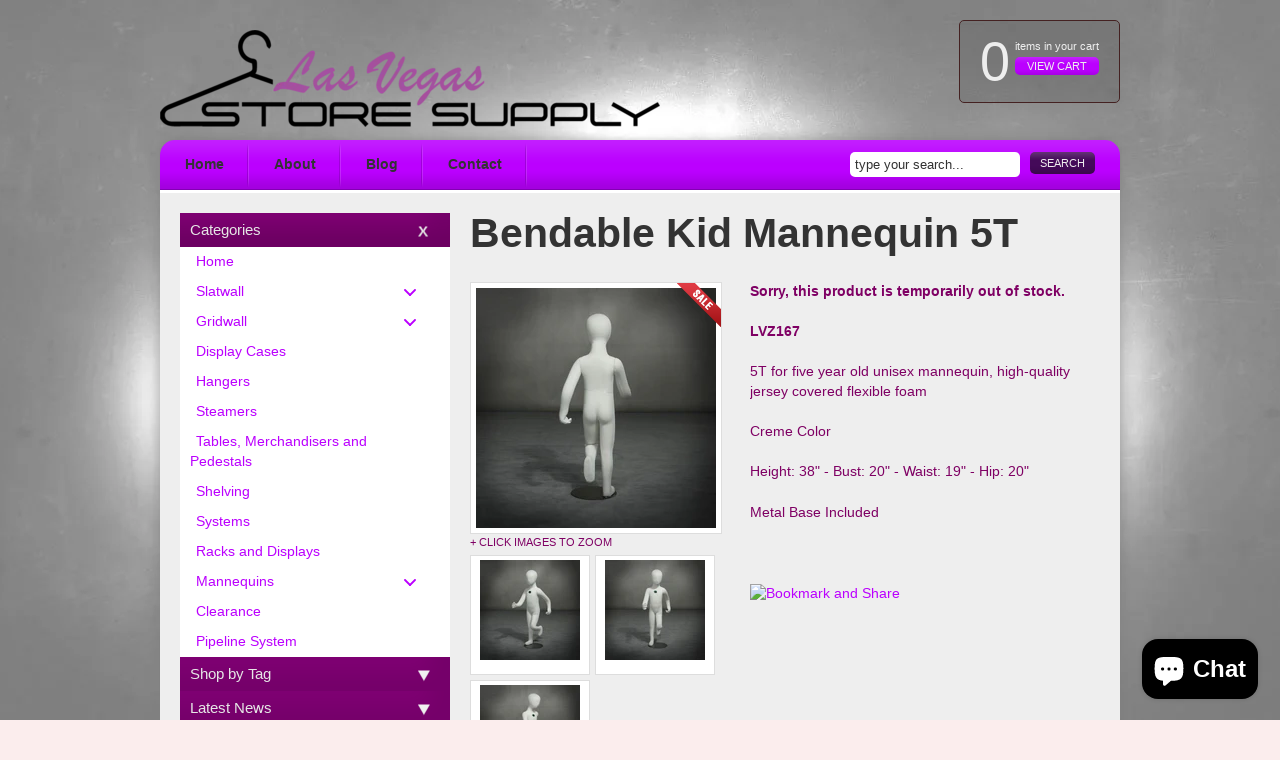

--- FILE ---
content_type: text/html; charset=utf-8
request_url: https://www.lvstoresupply.com/products/copy-of-bendable-kid-mannequin-5t
body_size: 19986
content:
<!DOCTYPE html PUBLIC "-//W3C//DTD XHTML 1.0 Transitional//EN" "http://www.w3.org/TR/xhtml1/DTD/xhtml1-transitional.dtd">
<html xmlns="http://www.w3.org/1999/xhtml" xml:lang="en" lang="en">
<head>












<title>Bendable Kid Mannequin 5T | Las Vegas Store Supply</title>
<meta http-equiv="content-type" content="text/html; charset=utf-8"/>

<link rel="shortcut icon" href="//www.lvstoresupply.com/cdn/shop/assets/favicon.ico?v=1278387443" />

<script src="//www.lvstoresupply.com/cdn/shopifycloud/storefront/assets/themes_support/option_selection-b017cd28.js" type="text/javascript"></script>

<script type="text/javascript">
//set this to true or false to control slide auto scroll
var slideAutoScroll = true;
</script>

<script type="text/javascript" src="//ajax.googleapis.com/ajax/libs/jquery/1.4.2/jquery.min.js"></script>

<script type="text/javascript">
jQuery.noConflict();
</script>

<script src="//www.lvstoresupply.com/cdn/shop/assets/jquery-ui.min.js?v=1278201345" type="text/javascript"></script>
<script src="//www.lvstoresupply.com/cdn/shop/assets/jquery.cycle.all.min.js?v=1278201340" type="text/javascript"></script>
<script src="//www.lvstoresupply.com/cdn/shop/assets/jquery.colorbox-min.js?v=1278201345" type="text/javascript"></script>
<script src="//www.lvstoresupply.com/cdn/shop/assets/shop.js?v=1278201340" type="text/javascript"></script>
<link href="//www.lvstoresupply.com/cdn/shop/assets/stylesheet.css?v=13786239122212855791703093744" rel="stylesheet" type="text/css" media="all" />

<!--[if lte IE 6]>
<link href="//www.lvstoresupply.com/cdn/shop/assets/ie6.css?v=1278201342" rel="stylesheet" type="text/css" media="all" />
<![endif]-->

<!--[if lte IE 7]>
<link href="//www.lvstoresupply.com/cdn/shop/assets/ie7.css?v=76759216116339556171488827881" rel="stylesheet" type="text/css" media="all" />
<![endif]-->


  
  <script>window.performance && window.performance.mark && window.performance.mark('shopify.content_for_header.start');</script><meta name="google-site-verification" content="tJiY1KmdvbgxJAVZCVCjN1Z0hd8NXA0SlFuIoOh2ftM">
<meta id="shopify-digital-wallet" name="shopify-digital-wallet" content="/504592/digital_wallets/dialog">
<meta name="shopify-checkout-api-token" content="fa4cee7a350b24bdfb6b5bdf64da0a31">
<meta id="in-context-paypal-metadata" data-shop-id="504592" data-venmo-supported="true" data-environment="production" data-locale="en_US" data-paypal-v4="true" data-currency="USD">
<link rel="alternate" type="application/json+oembed" href="https://www.lvstoresupply.com/products/copy-of-bendable-kid-mannequin-5t.oembed">
<script async="async" src="/checkouts/internal/preloads.js?locale=en-US"></script>
<script id="shopify-features" type="application/json">{"accessToken":"fa4cee7a350b24bdfb6b5bdf64da0a31","betas":["rich-media-storefront-analytics"],"domain":"www.lvstoresupply.com","predictiveSearch":true,"shopId":504592,"locale":"en"}</script>
<script>var Shopify = Shopify || {};
Shopify.shop = "mannequins.myshopify.com";
Shopify.locale = "en";
Shopify.currency = {"active":"USD","rate":"1.0"};
Shopify.country = "US";
Shopify.theme = {"name":"Main","id":653722,"schema_name":null,"schema_version":null,"theme_store_id":null,"role":"main"};
Shopify.theme.handle = "null";
Shopify.theme.style = {"id":null,"handle":null};
Shopify.cdnHost = "www.lvstoresupply.com/cdn";
Shopify.routes = Shopify.routes || {};
Shopify.routes.root = "/";</script>
<script type="module">!function(o){(o.Shopify=o.Shopify||{}).modules=!0}(window);</script>
<script>!function(o){function n(){var o=[];function n(){o.push(Array.prototype.slice.apply(arguments))}return n.q=o,n}var t=o.Shopify=o.Shopify||{};t.loadFeatures=n(),t.autoloadFeatures=n()}(window);</script>
<script id="shop-js-analytics" type="application/json">{"pageType":"product"}</script>
<script defer="defer" async type="module" src="//www.lvstoresupply.com/cdn/shopifycloud/shop-js/modules/v2/client.init-shop-cart-sync_BT-GjEfc.en.esm.js"></script>
<script defer="defer" async type="module" src="//www.lvstoresupply.com/cdn/shopifycloud/shop-js/modules/v2/chunk.common_D58fp_Oc.esm.js"></script>
<script defer="defer" async type="module" src="//www.lvstoresupply.com/cdn/shopifycloud/shop-js/modules/v2/chunk.modal_xMitdFEc.esm.js"></script>
<script type="module">
  await import("//www.lvstoresupply.com/cdn/shopifycloud/shop-js/modules/v2/client.init-shop-cart-sync_BT-GjEfc.en.esm.js");
await import("//www.lvstoresupply.com/cdn/shopifycloud/shop-js/modules/v2/chunk.common_D58fp_Oc.esm.js");
await import("//www.lvstoresupply.com/cdn/shopifycloud/shop-js/modules/v2/chunk.modal_xMitdFEc.esm.js");

  window.Shopify.SignInWithShop?.initShopCartSync?.({"fedCMEnabled":true,"windoidEnabled":true});

</script>
<script>(function() {
  var isLoaded = false;
  function asyncLoad() {
    if (isLoaded) return;
    isLoaded = true;
    var urls = ["https:\/\/s3.amazonaws.com\/instashop\/js\/embed-1.5.1.js?gallery\u0026shop=mannequins.myshopify.com","https:\/\/instafeed.nfcube.com\/cdn\/0e542c0a43e7a857be1da6d4da981e6f.js?shop=mannequins.myshopify.com","https:\/\/chimpstatic.com\/mcjs-connected\/js\/users\/4b0b9093f6dfcd777e7d8d45b\/e334eee1bcc53a0aa69a9b6d6.js?shop=mannequins.myshopify.com","https:\/\/chimpstatic.com\/mcjs-connected\/js\/users\/ee0e60717d6208c8c100de946\/2bf21a9b34a13d9453788fa03.js?shop=mannequins.myshopify.com"];
    for (var i = 0; i < urls.length; i++) {
      var s = document.createElement('script');
      s.type = 'text/javascript';
      s.async = true;
      s.src = urls[i];
      var x = document.getElementsByTagName('script')[0];
      x.parentNode.insertBefore(s, x);
    }
  };
  if(window.attachEvent) {
    window.attachEvent('onload', asyncLoad);
  } else {
    window.addEventListener('load', asyncLoad, false);
  }
})();</script>
<script id="__st">var __st={"a":504592,"offset":-28800,"reqid":"f63ade39-cca6-454a-b183-3e1c59b52ba3-1769359632","pageurl":"www.lvstoresupply.com\/products\/copy-of-bendable-kid-mannequin-5t","u":"ed33c99119b8","p":"product","rtyp":"product","rid":4668457222219};</script>
<script>window.ShopifyPaypalV4VisibilityTracking = true;</script>
<script id="captcha-bootstrap">!function(){'use strict';const t='contact',e='account',n='new_comment',o=[[t,t],['blogs',n],['comments',n],[t,'customer']],c=[[e,'customer_login'],[e,'guest_login'],[e,'recover_customer_password'],[e,'create_customer']],r=t=>t.map((([t,e])=>`form[action*='/${t}']:not([data-nocaptcha='true']) input[name='form_type'][value='${e}']`)).join(','),a=t=>()=>t?[...document.querySelectorAll(t)].map((t=>t.form)):[];function s(){const t=[...o],e=r(t);return a(e)}const i='password',u='form_key',d=['recaptcha-v3-token','g-recaptcha-response','h-captcha-response',i],f=()=>{try{return window.sessionStorage}catch{return}},m='__shopify_v',_=t=>t.elements[u];function p(t,e,n=!1){try{const o=window.sessionStorage,c=JSON.parse(o.getItem(e)),{data:r}=function(t){const{data:e,action:n}=t;return t[m]||n?{data:e,action:n}:{data:t,action:n}}(c);for(const[e,n]of Object.entries(r))t.elements[e]&&(t.elements[e].value=n);n&&o.removeItem(e)}catch(o){console.error('form repopulation failed',{error:o})}}const l='form_type',E='cptcha';function T(t){t.dataset[E]=!0}const w=window,h=w.document,L='Shopify',v='ce_forms',y='captcha';let A=!1;((t,e)=>{const n=(g='f06e6c50-85a8-45c8-87d0-21a2b65856fe',I='https://cdn.shopify.com/shopifycloud/storefront-forms-hcaptcha/ce_storefront_forms_captcha_hcaptcha.v1.5.2.iife.js',D={infoText:'Protected by hCaptcha',privacyText:'Privacy',termsText:'Terms'},(t,e,n)=>{const o=w[L][v],c=o.bindForm;if(c)return c(t,g,e,D).then(n);var r;o.q.push([[t,g,e,D],n]),r=I,A||(h.body.append(Object.assign(h.createElement('script'),{id:'captcha-provider',async:!0,src:r})),A=!0)});var g,I,D;w[L]=w[L]||{},w[L][v]=w[L][v]||{},w[L][v].q=[],w[L][y]=w[L][y]||{},w[L][y].protect=function(t,e){n(t,void 0,e),T(t)},Object.freeze(w[L][y]),function(t,e,n,w,h,L){const[v,y,A,g]=function(t,e,n){const i=e?o:[],u=t?c:[],d=[...i,...u],f=r(d),m=r(i),_=r(d.filter((([t,e])=>n.includes(e))));return[a(f),a(m),a(_),s()]}(w,h,L),I=t=>{const e=t.target;return e instanceof HTMLFormElement?e:e&&e.form},D=t=>v().includes(t);t.addEventListener('submit',(t=>{const e=I(t);if(!e)return;const n=D(e)&&!e.dataset.hcaptchaBound&&!e.dataset.recaptchaBound,o=_(e),c=g().includes(e)&&(!o||!o.value);(n||c)&&t.preventDefault(),c&&!n&&(function(t){try{if(!f())return;!function(t){const e=f();if(!e)return;const n=_(t);if(!n)return;const o=n.value;o&&e.removeItem(o)}(t);const e=Array.from(Array(32),(()=>Math.random().toString(36)[2])).join('');!function(t,e){_(t)||t.append(Object.assign(document.createElement('input'),{type:'hidden',name:u})),t.elements[u].value=e}(t,e),function(t,e){const n=f();if(!n)return;const o=[...t.querySelectorAll(`input[type='${i}']`)].map((({name:t})=>t)),c=[...d,...o],r={};for(const[a,s]of new FormData(t).entries())c.includes(a)||(r[a]=s);n.setItem(e,JSON.stringify({[m]:1,action:t.action,data:r}))}(t,e)}catch(e){console.error('failed to persist form',e)}}(e),e.submit())}));const S=(t,e)=>{t&&!t.dataset[E]&&(n(t,e.some((e=>e===t))),T(t))};for(const o of['focusin','change'])t.addEventListener(o,(t=>{const e=I(t);D(e)&&S(e,y())}));const B=e.get('form_key'),M=e.get(l),P=B&&M;t.addEventListener('DOMContentLoaded',(()=>{const t=y();if(P)for(const e of t)e.elements[l].value===M&&p(e,B);[...new Set([...A(),...v().filter((t=>'true'===t.dataset.shopifyCaptcha))])].forEach((e=>S(e,t)))}))}(h,new URLSearchParams(w.location.search),n,t,e,['guest_login'])})(!0,!0)}();</script>
<script integrity="sha256-4kQ18oKyAcykRKYeNunJcIwy7WH5gtpwJnB7kiuLZ1E=" data-source-attribution="shopify.loadfeatures" defer="defer" src="//www.lvstoresupply.com/cdn/shopifycloud/storefront/assets/storefront/load_feature-a0a9edcb.js" crossorigin="anonymous"></script>
<script data-source-attribution="shopify.dynamic_checkout.dynamic.init">var Shopify=Shopify||{};Shopify.PaymentButton=Shopify.PaymentButton||{isStorefrontPortableWallets:!0,init:function(){window.Shopify.PaymentButton.init=function(){};var t=document.createElement("script");t.src="https://www.lvstoresupply.com/cdn/shopifycloud/portable-wallets/latest/portable-wallets.en.js",t.type="module",document.head.appendChild(t)}};
</script>
<script data-source-attribution="shopify.dynamic_checkout.buyer_consent">
  function portableWalletsHideBuyerConsent(e){var t=document.getElementById("shopify-buyer-consent"),n=document.getElementById("shopify-subscription-policy-button");t&&n&&(t.classList.add("hidden"),t.setAttribute("aria-hidden","true"),n.removeEventListener("click",e))}function portableWalletsShowBuyerConsent(e){var t=document.getElementById("shopify-buyer-consent"),n=document.getElementById("shopify-subscription-policy-button");t&&n&&(t.classList.remove("hidden"),t.removeAttribute("aria-hidden"),n.addEventListener("click",e))}window.Shopify?.PaymentButton&&(window.Shopify.PaymentButton.hideBuyerConsent=portableWalletsHideBuyerConsent,window.Shopify.PaymentButton.showBuyerConsent=portableWalletsShowBuyerConsent);
</script>
<script data-source-attribution="shopify.dynamic_checkout.cart.bootstrap">document.addEventListener("DOMContentLoaded",(function(){function t(){return document.querySelector("shopify-accelerated-checkout-cart, shopify-accelerated-checkout")}if(t())Shopify.PaymentButton.init();else{new MutationObserver((function(e,n){t()&&(Shopify.PaymentButton.init(),n.disconnect())})).observe(document.body,{childList:!0,subtree:!0})}}));
</script>
<link id="shopify-accelerated-checkout-styles" rel="stylesheet" media="screen" href="https://www.lvstoresupply.com/cdn/shopifycloud/portable-wallets/latest/accelerated-checkout-backwards-compat.css" crossorigin="anonymous">
<style id="shopify-accelerated-checkout-cart">
        #shopify-buyer-consent {
  margin-top: 1em;
  display: inline-block;
  width: 100%;
}

#shopify-buyer-consent.hidden {
  display: none;
}

#shopify-subscription-policy-button {
  background: none;
  border: none;
  padding: 0;
  text-decoration: underline;
  font-size: inherit;
  cursor: pointer;
}

#shopify-subscription-policy-button::before {
  box-shadow: none;
}

      </style>

<script>window.performance && window.performance.mark && window.performance.mark('shopify.content_for_header.end');</script>
<meta class='easybot' content='[{&quot;status&quot;:1,&quot;userflow&quot;:&quot;1&quot;,&quot;position&quot;:&quot;bottom&quot;,&quot;border_color&quot;:&quot;0084ff&quot;,&quot;icon_image&quot;:&quot;&quot;,&quot;chat_title&quot;:&quot;Message us&quot;,&quot;message_text&quot;:&quot;Thank you for reaching out!&quot;,&quot;display_timeout&quot;:&quot;10&quot;,&quot;small_icon&quot;:1,&quot;reply_text&quot;:&quot;Write a reply...&quot;,&quot;social_page_id&quot;:&quot;1847926275248581&quot;}]'><!-- BEGIN app block: shopify://apps/buddha-mega-menu-navigation/blocks/megamenu/dbb4ce56-bf86-4830-9b3d-16efbef51c6f -->
<script>
        var productImageAndPrice = [],
            collectionImages = [],
            articleImages = [],
            mmLivIcons = false,
            mmFlipClock = false,
            mmFixesUseJquery = false,
            mmNumMMI = 13,
            mmSchemaTranslation = {},
            mmMenuStrings =  [] ,
            mmShopLocale = "en",
            mmShopLocaleCollectionsRoute = "/collections",
            mmSchemaDesignJSON = [{"action":"menu-select","value":"categories"},{"action":"design","setting":"vertical_font_size","value":"13px"},{"action":"design","setting":"vertical_link_hover_color","value":"#0da19a"},{"action":"design","setting":"vertical_link_color","value":"#4e4e4e"},{"action":"design","setting":"vertical_text_color","value":"#4e4e4e"},{"action":"design","setting":"text_color","value":"#222222"},{"action":"design","setting":"font_size","value":"13px"},{"action":"design","setting":"button_text_color","value":"#ffffff"},{"action":"design","setting":"button_text_hover_color","value":"#ffffff"},{"action":"design","setting":"background_color","value":"#ffffff"},{"action":"design","setting":"background_hover_color","value":"#f9f9f9"},{"action":"design","setting":"link_color","value":"#4e4e4e"},{"action":"design","setting":"button_background_color","value":"#0da19a"},{"action":"design","setting":"link_hover_color","value":"#0da19a"},{"action":"design","setting":"button_background_hover_color","value":"#0d8781"},{"action":"design","setting":"tree_sub_direction","value":"set_tree_auto"},{"action":"design","setting":"font_family","value":"Default"}],
            mmDomChangeSkipUl = "",
            buddhaMegaMenuShop = "mannequins.myshopify.com",
            mmWireframeCompression = "0",
            mmExtensionAssetUrl = "https://cdn.shopify.com/extensions/019abe06-4a3f-7763-88da-170e1b54169b/mega-menu-151/assets/";var bestSellersHTML = '';var newestProductsHTML = '';/* get link lists api */
        var linkLists={"main-menu" : {"title":"Main Menu", "items":["/","/pages/about-us","/blogs/news","/pages/contact-us",]},"footer" : {"title":"Footer", "items":["http://www.lvmannequins.com","/search","/pages/about-us","/pages/contact-us","http://www.lvmannequins.com/rentalitems.php",]},"categories" : {"title":"categories", "items":["/products/slat-wall-panels","/collections/slat-wall-fixtures","/products/grid-wall-panels","/collections/grid-wall-fixtures","/collections/display-cases","/collections/hangers-1","/collections/garmet-racks","/collections/shelving","/collections/steamers-1","/collections/store-operations/store-operations+supplies+retail","/collections/tables-merchandisers-and-pedestals","/collections/systems/system+wall+store+racks+display","/collections/female-designer","/collections/male-designer","/collections/full-body-forms","/collections/clearance",]},"customer-account-main-menu" : {"title":"Customer account main menu", "items":["/","https://shopify.com/504592/account/orders?locale=en&amp;region_country=US",]},};/*ENDPARSE*/

        

        /* set product prices *//* get the collection images *//* get the article images *//* customer fixes */
        var mmThemeFixesBeforeInit = function(){ /* generic mobile menu toggle translate effect */ document.addEventListener("toggleSubmenu", function (e) { var pc = document.querySelector("#PageContainer"); var mm = document.querySelector("#MobileNav"); if (pc && mm && typeof e.mmMobileHeight != "undefined"){ var pcStyle = pc.getAttribute("style"); if (pcStyle && pcStyle.indexOf("translate3d") != -1) { pc.style.transform = "translate3d(0px, "+ e.mmMobileHeight +"px, 0px)"; } } }); mmAddStyle(" .header__icons {z-index: 1003;} "); if (document.querySelectorAll(".sf-menu-links,ul.sf-nav").length == 2) { customMenuUls=".sf-menu-links,ul.sf-nav"; mmHorizontalMenus="ul.sf-nav"; mmVerticalMenus=".sf-menu-links"; mmAddStyle("@media screen and (min-width:1280px) { .sf-header__desktop {display: block !important;} }"); } window.mmLoadFunction = function(){ setTimeout(function(){ var m = document.querySelector("#megamenu_level__1"); if (m && m.matches(".vertical-mega-menu")) reinitMenus("#megamenu_level__1"); },100); }; if (document.readyState !== "loading") { mmLoadFunction(); } else { document.removeEventListener("DOMContentLoaded", mmLoadFunction); document.addEventListener("DOMContentLoaded", mmLoadFunction); } }; var mmThemeFixesBefore = function(){ window.buddhaFilterLiElements = function(liElements){ var elements = []; for (var i=0; i<liElements.length; i++) { if (liElements[i].querySelector("[href=\"/cart\"]") == null) { elements.push(liElements[i]); } } return elements; }; if (tempMenuObject.u.matches("#mobile_menu, #velaMegamenu .nav, #SiteNav, #siteNav")) { tempMenuObject.forceMenu = true; tempMenuObject.skipCheck = true; tempMenuObject.liItems = buddhaFilterLiElements(mmNot(tempMenuObject.u.children, ".search_container,.site-nav__item_cart")); } else if (tempMenuObject.u.matches(".main_nav .nav .menu")) { var numMenusApplied = 0, numMenusAppliedSticky = 0; mmForEach(document, ".main_nav .nav .menu", function(el){ if (el.closest(".sticky_nav") == null) { if (el.querySelector(".buddha-menu-item")) { numMenusApplied++; } } else { if (el.querySelector(".buddha-menu-item")) { numMenusAppliedSticky++; } } }); if (((tempMenuObject.u.closest(".sticky_nav")) && (numMenusAppliedSticky < 1)) || ((tempMenuObject.u.closest(".sticky_nav")) && (numMenusApplied < 1))) { tempMenuObject.forceMenu = true; tempMenuObject.skipCheck = true; tempMenuObject.liItems = buddhaFilterLiElements(mmNot(tempMenuObject.u.children, ".search_container,.site-nav__item_cart")); } } else if (tempMenuObject.u.matches("#mobile-menu:not(.mm-menu)") && tempMenuObject.u.querySelector(".hamburger,.shifter-handle") == null) { tempMenuObject.forceMenu = true; tempMenuObject.skipCheck = true; tempMenuObject.liItems = buddhaFilterLiElements(tempMenuObject.u.children); } else if (tempMenuObject.u.matches("#accessibleNav") && tempMenuObject.u.closest("#topnav2") == null) { tempMenuObject.forceMenu = true; tempMenuObject.skipCheck = true; tempMenuObject.liItems = buddhaFilterLiElements(mmNot(tempMenuObject.u.children, ".customer-navlink")); } else if (tempMenuObject.u.matches("#megamenu_level__1")) { tempMenuObject.forceMenu = true; tempMenuObject.skipCheck = true; tempMenuObject.liClasses = "level_1__item"; tempMenuObject.aClasses = "level_1__link"; tempMenuObject.liItems = buddhaFilterLiElements(tempMenuObject.u.children); } else if (tempMenuObject.u.matches(".mobile-nav__items")) { tempMenuObject.forceMenu = true; tempMenuObject.skipCheck = true; tempMenuObject.liClasses = "mobile-nav__item"; tempMenuObject.aClasses = "mobile-nav__link"; tempMenuObject.liItems = buddhaFilterLiElements(tempMenuObject.u.children); } else if (tempMenuObject.u.matches("#NavDrawer > .mobile-nav") && document.querySelector(".mobile-nav>.buddha-menu-item") == null ) { tempMenuObject.forceMenu = true; tempMenuObject.skipCheck = true; tempMenuObject.liClasses = "mobile-nav__item"; tempMenuObject.aClasses = "mobile-nav__link"; tempMenuObject.liItems = buddhaFilterLiElements(mmNot(tempMenuObject.u.children, ".mobile-nav__search")); } else if (tempMenuObject.u.matches(".mobile-nav-wrapper > .mobile-nav")) { tempMenuObject.forceMenu = true; tempMenuObject.skipCheck = true; tempMenuObject.liClasses = "mobile-nav__item border-bottom"; tempMenuObject.aClasses = "mobile-nav__link"; tempMenuObject.liItems = buddhaFilterLiElements(mmNot(tempMenuObject.u.children, ".mobile-nav__search")); } else if (tempMenuObject.u.matches("#nav .mm-panel .mm-listview")) { tempMenuObject.forceMenu = true; tempMenuObject.skipCheck = true; tempMenuObject.liItems = buddhaFilterLiElements(tempMenuObject.u.children); var firstMmPanel = true; mmForEach(document, "#nav>.mm-panels>.mm-panel", function(el){ if (firstMmPanel) { firstMmPanel = false; el.classList.remove("mm-hidden"); el.classList.remove("mm-subopened"); } else { el.parentElement.removeChild(el); } }); } else if (tempMenuObject.u.matches(".SidebarMenu__Nav--primary")) { tempMenuObject.forceMenu = true; tempMenuObject.skipCheck = true; tempMenuObject.liClasses = "Collapsible"; tempMenuObject.aClasses = "Collapsible__Button Heading u-h6"; tempMenuObject.liItems = buddhaFilterLiElements(tempMenuObject.u.children); } else if (tempMenuObject.u.matches(".mm_menus_ul")) { tempMenuObject.forceMenu = true; tempMenuObject.skipCheck = true; tempMenuObject.liClasses = "ets_menu_item"; tempMenuObject.aClasses = "mm-nowrap"; tempMenuObject.liItems = buddhaFilterLiElements(tempMenuObject.u.children); mmAddStyle(" .horizontal-mega-menu > .buddha-menu-item > a {white-space: nowrap;} ", "mmThemeCStyle"); } else if (tempMenuObject.u.matches("#accordion")) { tempMenuObject.forceMenu = true; tempMenuObject.skipCheck = true; tempMenuObject.liClasses = ""; tempMenuObject.aClasses = ""; tempMenuObject.liItems = tempMenuObject.u.children; } else if (tempMenuObject.u.matches(".mobile-menu__panel:first-child .mobile-menu__nav")) { tempMenuObject.forceMenu = true; tempMenuObject.skipCheck=true; tempMenuObject.liClasses = "mobile-menu__nav-item"; tempMenuObject.aClasses = "mobile-menu__nav-link"; tempMenuObject.liItems = tempMenuObject.u.children; } else if (tempMenuObject.u.matches("#nt_menu_id")) { tempMenuObject.forceMenu = true; tempMenuObject.skipCheck=true; tempMenuObject.liClasses = "menu-item type_simple"; tempMenuObject.aClasses = "lh__1 flex al_center pr"; tempMenuObject.liItems = tempMenuObject.u.children; } else if (tempMenuObject.u.matches("#menu_mb_cat")) { tempMenuObject.forceMenu = true; tempMenuObject.skipCheck=true; tempMenuObject.liClasses = "menu-item type_simple"; tempMenuObject.aClasses = ""; tempMenuObject.liItems = tempMenuObject.u.children; } else if (tempMenuObject.u.matches("#menu_mb_ul")) { tempMenuObject.forceMenu = true; tempMenuObject.skipCheck=true; tempMenuObject.liClasses = "menu-item only_icon_false"; tempMenuObject.aClasses = ""; tempMenuObject.liItems = mmNot(tempMenuObject.u.children, "#customer_login_link,#customer_register_link,#item_mb_help", true); mmAddStyle(" #menu_mb_ul.vertical-mega-menu li.buddha-menu-item>a {display: flex !important;} #menu_mb_ul.vertical-mega-menu li.buddha-menu-item>a>.mm-title {padding: 0 !important;} ", "mmThemeStyle"); } else if (tempMenuObject.u.matches(".header__inline-menu > .list-menu")) { tempMenuObject.forceMenu = true; tempMenuObject.skipCheck=true; tempMenuObject.liClasses = ""; tempMenuObject.aClasses = "header__menu-item list-menu__item link focus-inset"; tempMenuObject.liItems = tempMenuObject.u.children; } else if (tempMenuObject.u.matches(".menu-drawer__navigation>.list-menu")) { tempMenuObject.forceMenu = true; tempMenuObject.skipCheck=true; tempMenuObject.liClasses = ""; tempMenuObject.aClasses = "menu-drawer__menu-item list-menu__item link link--text focus-inset"; tempMenuObject.liItems = tempMenuObject.u.children; } else if (tempMenuObject.u.matches(".header__menu-items")) { tempMenuObject.forceMenu = true; tempMenuObject.skipCheck = true; tempMenuObject.liClasses = "navbar-item header__item has-mega-menu"; tempMenuObject.aClasses = "navbar-link header__link"; tempMenuObject.liItems = tempMenuObject.u.children; mmAddStyle(" .horizontal-mega-menu .buddha-menu-item>a:after{content: none;} ", "mmThemeStyle"); } else if (tempMenuObject.u.matches(".header__navigation")) { tempMenuObject.forceMenu = true; tempMenuObject.skipCheck = true; tempMenuObject.liClasses = "header__nav-item"; tempMenuObject.aClasses = ""; tempMenuObject.liItems = tempMenuObject.u.children; } else if (tempMenuObject.u.matches(".slide-nav")) { mmVerticalMenus=".slide-nav"; tempMenuObject.forceMenu = true; tempMenuObject.skipCheck = true; tempMenuObject.liClasses = "slide-nav__item"; tempMenuObject.aClasses = "slide-nav__link"; tempMenuObject.liItems = tempMenuObject.u.children; } else if (tempMenuObject.u.matches(".header__links-list")) { tempMenuObject.forceMenu = true; tempMenuObject.skipCheck = true; tempMenuObject.liClasses = ""; tempMenuObject.aClasses = ""; tempMenuObject.liItems = tempMenuObject.u.children; mmAddStyle(".header__left,.header__links {overflow: visible !important; }"); } else if (tempMenuObject.u.matches("#menu-main-navigation,#menu-mobile-nav,#t4s-menu-drawer")) { tempMenuObject.forceMenu = true; tempMenuObject.skipCheck=true; tempMenuObject.liClasses = ""; tempMenuObject.aClasses = ""; tempMenuObject.liItems = tempMenuObject.u.children; } else if (tempMenuObject.u.matches(".nav-desktop:first-child > .nav-desktop__tier-1")) { tempMenuObject.forceMenu = true; tempMenuObject.skipCheck=true; tempMenuObject.liClasses = "nav-desktop__tier-1-item"; tempMenuObject.aClasses = "nav-desktop__tier-1-link"; tempMenuObject.liItems = tempMenuObject.u.children; } else if (tempMenuObject.u.matches(".mobile-nav") && tempMenuObject.u.querySelector(".appear-animation.appear-delay-2") != null) { tempMenuObject.forceMenu = true; tempMenuObject.skipCheck=true; tempMenuObject.liClasses = "mobile-nav__item appear-animation appear-delay-3"; tempMenuObject.aClasses = "mobile-nav__link"; tempMenuObject.liItems = mmNot(tempMenuObject.u.children, "a[href*=account],.mobile-nav__spacer", true); } else if (tempMenuObject.u.matches("nav > .list-menu")) { tempMenuObject.forceMenu = true; tempMenuObject.liClasses = ""; tempMenuObject.aClasses = "header__menu-item list-menu__item link link--text focus-inset"; tempMenuObject.liItems = tempMenuObject.u.children; } else if (tempMenuObject.u.matches(".site-navigation>.navmenu")) { tempMenuObject.forceMenu = true; tempMenuObject.skipCheck=true; tempMenuObject.liClasses = "navmenu-item navmenu-basic__item"; tempMenuObject.aClasses = "navmenu-link navmenu-link-depth-1"; tempMenuObject.liItems = tempMenuObject.u.children; } else if (tempMenuObject.u.matches("nav>.js-accordion-mobile-nav")) { tempMenuObject.skipCheck = true; tempMenuObject.forceMenu = true; tempMenuObject.liClasses = "js-accordion-header c-accordion__header"; tempMenuObject.aClasses = "js-accordion-link c-accordion__link"; tempMenuObject.liItems = mmNot(tempMenuObject.u.children, ".mobile-menu__item"); } else if (tempMenuObject.u.matches(".sf-menu-links")) { tempMenuObject.forceMenu = true; tempMenuObject.skipCheck = true; tempMenuObject.liClasses = "list-none"; tempMenuObject.aClasses = "block px-4 py-3"; tempMenuObject.liItems = tempMenuObject.u.children; } else if (tempMenuObject.u.matches(".sf-nav")) { tempMenuObject.forceMenu = true; tempMenuObject.skipCheck = true; tempMenuObject.liClasses = "sf-menu-item list-none sf-menu-item--no-mega sf-menu-item-parent"; tempMenuObject.aClasses = "block px-4 py-5 flex items-center sf__parent-item"; tempMenuObject.liItems = tempMenuObject.u.children; } else if (tempMenuObject.u.matches(".main-nav:not(.topnav)") && tempMenuObject.u.children.length>2) { tempMenuObject.forceMenu = true; tempMenuObject.skipCheck = true; tempMenuObject.liClasses = "main-nav__tier-1-item"; tempMenuObject.aClasses = "main-nav__tier-1-link"; tempMenuObject.liItems = tempMenuObject.u.children; } else if (tempMenuObject.u.matches(".mobile-nav") && tempMenuObject.u.querySelector(".mobile-nav__item") != null && document.querySelector(".mobile-nav .buddha-menu-item")==null) { tempMenuObject.forceMenu = true; tempMenuObject.skipCheck = true; tempMenuObject.liClasses = "mobile-nav__item"; tempMenuObject.aClasses = "mobile-nav__link"; tempMenuObject.liItems = tempMenuObject.u.children; } else if (tempMenuObject.u.matches("#t4s-nav-ul")) { tempMenuObject.forceMenu = true; tempMenuObject.liClasses = "t4s-type__mega menu-width__cus t4s-menu-item has--children menu-has__offsets"; tempMenuObject.aClasses = "t4s-lh-1 t4s-d-flex t4s-align-items-center t4s-pr"; tempMenuObject.liItems = tempMenuObject.u.children; } else if (tempMenuObject.u.matches("#menu-mb__ul")) { tempMenuObject.forceMenu = true; tempMenuObject.liClasses = "t4s-menu-item t4s-item-level-0"; tempMenuObject.aClasses = ""; tempMenuObject.liItems = mmNot(tempMenuObject.u.children, "#item_mb_wis,#item_mb_sea,#item_mb_acc,#item_mb_help"); } /* try to find li and a classes for requested menu if they are not set */ if (tempMenuObject.skipCheck == true) { var _links=[]; var keys = Object.keys(linkLists); for (var i=0; i<keys.length; i++) { if (selectedMenu == keys[i]) { _links = linkLists[keys[i]].items; break; } } mmForEachChild(tempMenuObject.u, "LI", function(li){ var href = null; var a = li.querySelector("a"); if (a) href = a.getAttribute("href"); if (href == null || (href != null && (href.substr(0,1) == "#" || href==""))){ var a2 = li.querySelector((!!document.documentMode) ? "* + a" : "a:nth-child(2)"); if (a2) { href = a2.getAttribute("href"); a = a2; } } if (href == null || (href != null && (href.substr(0,1) == "#" || href==""))) { var a2 = li.querySelector("a>a"); if (a2) { href = a2.getAttribute("href"); a = a2; } } /* stil no matching href, search all children a for a matching href */ if (href == null || (href != null && (href.substr(0,1) == "#" || href==""))) { var a2 = li.querySelectorAll("a[href]"); for (var i=0; i<a2.length; i++) { var href2 = a2[i].getAttribute("href"); if (_links[tempMenuObject.elementFits] != undefined && href2 == _links[tempMenuObject.elementFits]) { href = href2; a = a2[i]; break; } } } if (_links[tempMenuObject.elementFits] != undefined && href == _links[tempMenuObject.elementFits]) { if (tempMenuObject.liClasses == undefined) { tempMenuObject.liClasses = ""; } tempMenuObject.liClasses = concatClasses(li.getAttribute("class"), tempMenuObject.liClasses); if (tempMenuObject.aClasses == undefined) { tempMenuObject.aClasses = ""; } if (a) tempMenuObject.aClasses = concatClasses(a.getAttribute("class"), tempMenuObject.aClasses); tempMenuObject.elementFits++; } else if (tempMenuObject.elementFits > 0 && tempMenuObject.elementFits != _links.length) { tempMenuObject.elementFits = 0; if (href == _links[0]) { tempMenuObject.elementFits = 1; } } }); } }; 
        

        var mmWireframe = {"html" : "<li class=\"buddha-menu-item\"  ><a data-href=\"/\" href=\"/\" aria-label=\"Home\" data-no-instant=\"\" onclick=\"mmGoToPage(this, event); return false;\"  ><i class=\"mm-icon static fa fa-none\" aria-hidden=\"true\"></i><span class=\"mm-title\">Home</span></a></li><li class=\"buddha-menu-item\"  ><a data-href=\"/collections/slat-wall\" href=\"/collections/slat-wall\" aria-label=\"Slatwall\" data-no-instant=\"\" onclick=\"mmGoToPage(this, event); return false;\"  ><i class=\"mm-icon static fa fa-none\" aria-hidden=\"true\"></i><span class=\"mm-title\">Slatwall</span><i class=\"mm-arrow mm-angle-down\" aria-hidden=\"true\"></i><span class=\"toggle-menu-btn\" style=\"display:none;\" title=\"Toggle menu\" onclick=\"return toggleSubmenu(this)\"><span class=\"mm-arrow-icon\"><span class=\"bar-one\"></span><span class=\"bar-two\"></span></span></span></a><ul class=\"mm-submenu tree  small mm-last-level\"><li data-href=\"/collections/slat-wall-fixtures\" href=\"/collections/slat-wall-fixtures\" aria-label=\"Slatwall Fixtures\" data-no-instant=\"\" onclick=\"mmGoToPage(this, event); return false;\"  ><a data-href=\"/collections/slat-wall-fixtures\" href=\"/collections/slat-wall-fixtures\" aria-label=\"Slatwall Fixtures\" data-no-instant=\"\" onclick=\"mmGoToPage(this, event); return false;\"  ><span class=\"mm-title\">Slatwall Fixtures</span></a></li><li data-href=\"/collections/slatwall-panels\" href=\"/collections/slatwall-panels\" aria-label=\"Slatwall Panels\" data-no-instant=\"\" onclick=\"mmGoToPage(this, event); return false;\"  ><a data-href=\"/collections/slatwall-panels\" href=\"/collections/slatwall-panels\" aria-label=\"Slatwall Panels\" data-no-instant=\"\" onclick=\"mmGoToPage(this, event); return false;\"  ><span class=\"mm-title\">Slatwall Panels</span></a></li></ul></li><li class=\"buddha-menu-item\"  ><a data-href=\"/collections/grid-wall\" href=\"/collections/grid-wall\" aria-label=\"Gridwall\" data-no-instant=\"\" onclick=\"mmGoToPage(this, event); return false;\"  ><i class=\"mm-icon static fa fa-none\" aria-hidden=\"true\"></i><span class=\"mm-title\">Gridwall</span><i class=\"mm-arrow mm-angle-down\" aria-hidden=\"true\"></i><span class=\"toggle-menu-btn\" style=\"display:none;\" title=\"Toggle menu\" onclick=\"return toggleSubmenu(this)\"><span class=\"mm-arrow-icon\"><span class=\"bar-one\"></span><span class=\"bar-two\"></span></span></span></a><ul class=\"mm-submenu tree  small mm-last-level\"><li data-href=\"/collections/grid-wall-fixtures\" href=\"/collections/grid-wall-fixtures\" aria-label=\"Gridwall Fixtures\" data-no-instant=\"\" onclick=\"mmGoToPage(this, event); return false;\"  ><a data-href=\"/collections/grid-wall-fixtures\" href=\"/collections/grid-wall-fixtures\" aria-label=\"Gridwall Fixtures\" data-no-instant=\"\" onclick=\"mmGoToPage(this, event); return false;\"  ><span class=\"mm-title\">Gridwall Fixtures</span></a></li><li data-href=\"/products/grid-wall-panels\" href=\"/products/grid-wall-panels\" aria-label=\"Gridwall Panels\" data-no-instant=\"\" onclick=\"mmGoToPage(this, event); return false;\"  ><a data-href=\"/products/grid-wall-panels\" href=\"/products/grid-wall-panels\" aria-label=\"Gridwall Panels\" data-no-instant=\"\" onclick=\"mmGoToPage(this, event); return false;\"  ><span class=\"mm-title\">Gridwall Panels</span></a></li></ul></li><li class=\"buddha-menu-item\"  ><a data-href=\"/collections/display-cases\" href=\"/collections/display-cases\" aria-label=\"Display Cases\" data-no-instant=\"\" onclick=\"mmGoToPage(this, event); return false;\"  ><i class=\"mm-icon static fa fa-none\" aria-hidden=\"true\"></i><span class=\"mm-title\">Display Cases</span></a></li><li class=\"buddha-menu-item\"  ><a data-href=\"/collections/hangers\" href=\"/collections/hangers\" aria-label=\"Hangers\" data-no-instant=\"\" onclick=\"mmGoToPage(this, event); return false;\"  ><i class=\"mm-icon static fa fa-none\" aria-hidden=\"true\"></i><span class=\"mm-title\">Hangers</span></a></li><li class=\"buddha-menu-item\"  ><a data-href=\"/collections/steamers-1\" href=\"/collections/steamers-1\" aria-label=\"Steamers\" data-no-instant=\"\" onclick=\"mmGoToPage(this, event); return false;\"  ><i class=\"mm-icon static fa fa-none\" aria-hidden=\"true\"></i><span class=\"mm-title\">Steamers</span></a></li><li class=\"buddha-menu-item\"  ><a data-href=\"/collections/tables-merchandisers-and-pedestals\" href=\"/collections/tables-merchandisers-and-pedestals\" aria-label=\"Tables, Merchandisers and Pedestals\" data-no-instant=\"\" onclick=\"mmGoToPage(this, event); return false;\"  ><i class=\"mm-icon static fa fa-none\" aria-hidden=\"true\"></i><span class=\"mm-title\">Tables, Merchandisers and Pedestals</span></a></li><li class=\"buddha-menu-item\"  ><a data-href=\"/collections/shelving\" href=\"/collections/shelving\" aria-label=\"Shelving\" data-no-instant=\"\" onclick=\"mmGoToPage(this, event); return false;\"  ><i class=\"mm-icon static fa fa-none\" aria-hidden=\"true\"></i><span class=\"mm-title\">Shelving</span></a></li><li class=\"buddha-menu-item\"  ><a data-href=\"/collections/systems\" href=\"/collections/systems\" aria-label=\"Systems\" data-no-instant=\"\" onclick=\"mmGoToPage(this, event); return false;\"  ><i class=\"mm-icon static fa fa-none\" aria-hidden=\"true\"></i><span class=\"mm-title\">Systems</span></a></li><li class=\"buddha-menu-item\"  ><a data-href=\"/collections/garmet-racks\" href=\"/collections/garmet-racks\" aria-label=\"Racks and Displays\" data-no-instant=\"\" onclick=\"mmGoToPage(this, event); return false;\"  ><i class=\"mm-icon static fa fa-none\" aria-hidden=\"true\"></i><span class=\"mm-title\">Racks and Displays</span></a></li><li class=\"buddha-menu-item\"  ><a data-href=\"/collections/mannequins\" href=\"/collections/mannequins\" aria-label=\"Mannequins\" data-no-instant=\"\" onclick=\"mmGoToPage(this, event); return false;\"  ><i class=\"mm-icon static fa fa-none\" aria-hidden=\"true\"></i><span class=\"mm-title\">Mannequins</span><i class=\"mm-arrow mm-angle-down\" aria-hidden=\"true\"></i><span class=\"toggle-menu-btn\" style=\"display:none;\" title=\"Toggle menu\" onclick=\"return toggleSubmenu(this)\"><span class=\"mm-arrow-icon\"><span class=\"bar-one\"></span><span class=\"bar-two\"></span></span></span></a><ul class=\"mm-submenu tree  small mm-last-level\"><li data-href=\"/collections/female-designer\" href=\"/collections/female-designer\" aria-label=\"Female mannequins\" data-no-instant=\"\" onclick=\"mmGoToPage(this, event); return false;\"  ><a data-href=\"/collections/female-designer\" href=\"/collections/female-designer\" aria-label=\"Female mannequins\" data-no-instant=\"\" onclick=\"mmGoToPage(this, event); return false;\"  ><span class=\"mm-title\">Female mannequins</span></a></li><li data-href=\"/collections/male-designer\" href=\"/collections/male-designer\" aria-label=\"Male mannequins\" data-no-instant=\"\" onclick=\"mmGoToPage(this, event); return false;\"  ><a data-href=\"/collections/male-designer\" href=\"/collections/male-designer\" aria-label=\"Male mannequins\" data-no-instant=\"\" onclick=\"mmGoToPage(this, event); return false;\"  ><span class=\"mm-title\">Male mannequins</span></a></li><li data-href=\"/collections/full-body-forms\" href=\"/collections/full-body-forms\" aria-label=\"Forms and Torsos\" data-no-instant=\"\" onclick=\"mmGoToPage(this, event); return false;\"  ><a data-href=\"/collections/full-body-forms\" href=\"/collections/full-body-forms\" aria-label=\"Forms and Torsos\" data-no-instant=\"\" onclick=\"mmGoToPage(this, event); return false;\"  ><span class=\"mm-title\">Forms and Torsos</span></a></li></ul></li><li class=\"buddha-menu-item\"  ><a data-href=\"/collections/clearance\" href=\"/collections/clearance\" aria-label=\"Clearance\" data-no-instant=\"\" onclick=\"mmGoToPage(this, event); return false;\"  ><i class=\"mm-icon static fa fa-none\" aria-hidden=\"true\"></i><span class=\"mm-title\">Clearance</span></a></li><li class=\"buddha-menu-item\"  ><a data-href=\"/collections/systems\" href=\"/collections/systems\" aria-label=\"Pipeline System\" data-no-instant=\"\" onclick=\"mmGoToPage(this, event); return false;\"  ><span class=\"mm-title\">Pipeline System</span></a></li>" };

        function mmLoadJS(file, async = true) {
            let script = document.createElement("script");
            script.setAttribute("src", file);
            script.setAttribute("data-no-instant", "");
            script.setAttribute("type", "text/javascript");
            script.setAttribute("async", async);
            document.head.appendChild(script);
        }
        function mmLoadCSS(file) {  
            var style = document.createElement('link');
            style.href = file;
            style.type = 'text/css';
            style.rel = 'stylesheet';
            document.head.append(style); 
        }
              
        var mmDisableWhenResIsLowerThan = '';
        var mmLoadResources = (mmDisableWhenResIsLowerThan == '' || mmDisableWhenResIsLowerThan == 0 || (mmDisableWhenResIsLowerThan > 0 && window.innerWidth>=mmDisableWhenResIsLowerThan));
        if (mmLoadResources) {
            /* load resources via js injection */
            mmLoadJS("https://cdn.shopify.com/extensions/019abe06-4a3f-7763-88da-170e1b54169b/mega-menu-151/assets/buddha-megamenu.js");
            
            mmLoadCSS("https://cdn.shopify.com/extensions/019abe06-4a3f-7763-88da-170e1b54169b/mega-menu-151/assets/buddha-megamenu2.css");function mmLoadResourcesAtc(){
                    if (document.body) {
                        document.body.insertAdjacentHTML("beforeend", `
                            <div class="mm-atc-popup" style="display:none;">
                                <div class="mm-atc-head"> <span></span> <div onclick="mmAddToCartPopup(\'hide\');"> <svg xmlns="http://www.w3.org/2000/svg" width="12" height="12" viewBox="0 0 24 24"><path d="M23.954 21.03l-9.184-9.095 9.092-9.174-2.832-2.807-9.09 9.179-9.176-9.088-2.81 2.81 9.186 9.105-9.095 9.184 2.81 2.81 9.112-9.192 9.18 9.1z"/></svg></div></div>
                                <div class="mm-atc-product">
                                    <img class="mm-atc-product-image" alt="Add to cart product"/>
                                    <div>
                                        <div class="mm-atc-product-name"> </div>
                                        <div class="mm-atc-product-variant"> </div>
                                    </div>
                                </div>
                                <a href="/cart" class="mm-atc-view-cart"> VIEW CART</a>
                            </div>
                        `);
                    }
                }
                if (document.readyState === "loading") {
                    document.addEventListener("DOMContentLoaded", mmLoadResourcesAtc);
                } else {
                    mmLoadResourcesAtc();
                }}
    </script><!-- HIDE ORIGINAL MENU --><style id="mmHideOriginalMenuStyle"> #AccessibleNav, #SiteNav, .top_menu>ul, .site-nav, #siteNav, #nt_menu_id, .site-navigation>.navmenu,.sf-nav {visibility: hidden !important;} </style>
        <script>
            setTimeout(function(){
                var mmHideStyle  = document.querySelector("#mmHideOriginalMenuStyle");
                if (mmHideStyle) mmHideStyle.parentNode.removeChild(mmHideStyle);
            },10000);
        </script>
<!-- END app block --><script src="https://cdn.shopify.com/extensions/e8878072-2f6b-4e89-8082-94b04320908d/inbox-1254/assets/inbox-chat-loader.js" type="text/javascript" defer="defer"></script>
<link rel="canonical" href="https://www.lvstoresupply.com/products/copy-of-bendable-kid-mannequin-5t">
<meta property="og:image" content="https://cdn.shopify.com/s/files/1/0050/4592/products/4096-thickbox_default.jpg?v=1600379740" />
<meta property="og:image:secure_url" content="https://cdn.shopify.com/s/files/1/0050/4592/products/4096-thickbox_default.jpg?v=1600379740" />
<meta property="og:image:width" content="600" />
<meta property="og:image:height" content="600" />
<meta property="og:image:alt" content="Bendable Kid Mannequin 5T - Las Vegas Mannequins" />
<link href="https://monorail-edge.shopifysvc.com" rel="dns-prefetch">
<script>(function(){if ("sendBeacon" in navigator && "performance" in window) {try {var session_token_from_headers = performance.getEntriesByType('navigation')[0].serverTiming.find(x => x.name == '_s').description;} catch {var session_token_from_headers = undefined;}var session_cookie_matches = document.cookie.match(/_shopify_s=([^;]*)/);var session_token_from_cookie = session_cookie_matches && session_cookie_matches.length === 2 ? session_cookie_matches[1] : "";var session_token = session_token_from_headers || session_token_from_cookie || "";function handle_abandonment_event(e) {var entries = performance.getEntries().filter(function(entry) {return /monorail-edge.shopifysvc.com/.test(entry.name);});if (!window.abandonment_tracked && entries.length === 0) {window.abandonment_tracked = true;var currentMs = Date.now();var navigation_start = performance.timing.navigationStart;var payload = {shop_id: 504592,url: window.location.href,navigation_start,duration: currentMs - navigation_start,session_token,page_type: "product"};window.navigator.sendBeacon("https://monorail-edge.shopifysvc.com/v1/produce", JSON.stringify({schema_id: "online_store_buyer_site_abandonment/1.1",payload: payload,metadata: {event_created_at_ms: currentMs,event_sent_at_ms: currentMs}}));}}window.addEventListener('pagehide', handle_abandonment_event);}}());</script>
<script id="web-pixels-manager-setup">(function e(e,d,r,n,o){if(void 0===o&&(o={}),!Boolean(null===(a=null===(i=window.Shopify)||void 0===i?void 0:i.analytics)||void 0===a?void 0:a.replayQueue)){var i,a;window.Shopify=window.Shopify||{};var t=window.Shopify;t.analytics=t.analytics||{};var s=t.analytics;s.replayQueue=[],s.publish=function(e,d,r){return s.replayQueue.push([e,d,r]),!0};try{self.performance.mark("wpm:start")}catch(e){}var l=function(){var e={modern:/Edge?\/(1{2}[4-9]|1[2-9]\d|[2-9]\d{2}|\d{4,})\.\d+(\.\d+|)|Firefox\/(1{2}[4-9]|1[2-9]\d|[2-9]\d{2}|\d{4,})\.\d+(\.\d+|)|Chrom(ium|e)\/(9{2}|\d{3,})\.\d+(\.\d+|)|(Maci|X1{2}).+ Version\/(15\.\d+|(1[6-9]|[2-9]\d|\d{3,})\.\d+)([,.]\d+|)( \(\w+\)|)( Mobile\/\w+|) Safari\/|Chrome.+OPR\/(9{2}|\d{3,})\.\d+\.\d+|(CPU[ +]OS|iPhone[ +]OS|CPU[ +]iPhone|CPU IPhone OS|CPU iPad OS)[ +]+(15[._]\d+|(1[6-9]|[2-9]\d|\d{3,})[._]\d+)([._]\d+|)|Android:?[ /-](13[3-9]|1[4-9]\d|[2-9]\d{2}|\d{4,})(\.\d+|)(\.\d+|)|Android.+Firefox\/(13[5-9]|1[4-9]\d|[2-9]\d{2}|\d{4,})\.\d+(\.\d+|)|Android.+Chrom(ium|e)\/(13[3-9]|1[4-9]\d|[2-9]\d{2}|\d{4,})\.\d+(\.\d+|)|SamsungBrowser\/([2-9]\d|\d{3,})\.\d+/,legacy:/Edge?\/(1[6-9]|[2-9]\d|\d{3,})\.\d+(\.\d+|)|Firefox\/(5[4-9]|[6-9]\d|\d{3,})\.\d+(\.\d+|)|Chrom(ium|e)\/(5[1-9]|[6-9]\d|\d{3,})\.\d+(\.\d+|)([\d.]+$|.*Safari\/(?![\d.]+ Edge\/[\d.]+$))|(Maci|X1{2}).+ Version\/(10\.\d+|(1[1-9]|[2-9]\d|\d{3,})\.\d+)([,.]\d+|)( \(\w+\)|)( Mobile\/\w+|) Safari\/|Chrome.+OPR\/(3[89]|[4-9]\d|\d{3,})\.\d+\.\d+|(CPU[ +]OS|iPhone[ +]OS|CPU[ +]iPhone|CPU IPhone OS|CPU iPad OS)[ +]+(10[._]\d+|(1[1-9]|[2-9]\d|\d{3,})[._]\d+)([._]\d+|)|Android:?[ /-](13[3-9]|1[4-9]\d|[2-9]\d{2}|\d{4,})(\.\d+|)(\.\d+|)|Mobile Safari.+OPR\/([89]\d|\d{3,})\.\d+\.\d+|Android.+Firefox\/(13[5-9]|1[4-9]\d|[2-9]\d{2}|\d{4,})\.\d+(\.\d+|)|Android.+Chrom(ium|e)\/(13[3-9]|1[4-9]\d|[2-9]\d{2}|\d{4,})\.\d+(\.\d+|)|Android.+(UC? ?Browser|UCWEB|U3)[ /]?(15\.([5-9]|\d{2,})|(1[6-9]|[2-9]\d|\d{3,})\.\d+)\.\d+|SamsungBrowser\/(5\.\d+|([6-9]|\d{2,})\.\d+)|Android.+MQ{2}Browser\/(14(\.(9|\d{2,})|)|(1[5-9]|[2-9]\d|\d{3,})(\.\d+|))(\.\d+|)|K[Aa][Ii]OS\/(3\.\d+|([4-9]|\d{2,})\.\d+)(\.\d+|)/},d=e.modern,r=e.legacy,n=navigator.userAgent;return n.match(d)?"modern":n.match(r)?"legacy":"unknown"}(),u="modern"===l?"modern":"legacy",c=(null!=n?n:{modern:"",legacy:""})[u],f=function(e){return[e.baseUrl,"/wpm","/b",e.hashVersion,"modern"===e.buildTarget?"m":"l",".js"].join("")}({baseUrl:d,hashVersion:r,buildTarget:u}),m=function(e){var d=e.version,r=e.bundleTarget,n=e.surface,o=e.pageUrl,i=e.monorailEndpoint;return{emit:function(e){var a=e.status,t=e.errorMsg,s=(new Date).getTime(),l=JSON.stringify({metadata:{event_sent_at_ms:s},events:[{schema_id:"web_pixels_manager_load/3.1",payload:{version:d,bundle_target:r,page_url:o,status:a,surface:n,error_msg:t},metadata:{event_created_at_ms:s}}]});if(!i)return console&&console.warn&&console.warn("[Web Pixels Manager] No Monorail endpoint provided, skipping logging."),!1;try{return self.navigator.sendBeacon.bind(self.navigator)(i,l)}catch(e){}var u=new XMLHttpRequest;try{return u.open("POST",i,!0),u.setRequestHeader("Content-Type","text/plain"),u.send(l),!0}catch(e){return console&&console.warn&&console.warn("[Web Pixels Manager] Got an unhandled error while logging to Monorail."),!1}}}}({version:r,bundleTarget:l,surface:e.surface,pageUrl:self.location.href,monorailEndpoint:e.monorailEndpoint});try{o.browserTarget=l,function(e){var d=e.src,r=e.async,n=void 0===r||r,o=e.onload,i=e.onerror,a=e.sri,t=e.scriptDataAttributes,s=void 0===t?{}:t,l=document.createElement("script"),u=document.querySelector("head"),c=document.querySelector("body");if(l.async=n,l.src=d,a&&(l.integrity=a,l.crossOrigin="anonymous"),s)for(var f in s)if(Object.prototype.hasOwnProperty.call(s,f))try{l.dataset[f]=s[f]}catch(e){}if(o&&l.addEventListener("load",o),i&&l.addEventListener("error",i),u)u.appendChild(l);else{if(!c)throw new Error("Did not find a head or body element to append the script");c.appendChild(l)}}({src:f,async:!0,onload:function(){if(!function(){var e,d;return Boolean(null===(d=null===(e=window.Shopify)||void 0===e?void 0:e.analytics)||void 0===d?void 0:d.initialized)}()){var d=window.webPixelsManager.init(e)||void 0;if(d){var r=window.Shopify.analytics;r.replayQueue.forEach((function(e){var r=e[0],n=e[1],o=e[2];d.publishCustomEvent(r,n,o)})),r.replayQueue=[],r.publish=d.publishCustomEvent,r.visitor=d.visitor,r.initialized=!0}}},onerror:function(){return m.emit({status:"failed",errorMsg:"".concat(f," has failed to load")})},sri:function(e){var d=/^sha384-[A-Za-z0-9+/=]+$/;return"string"==typeof e&&d.test(e)}(c)?c:"",scriptDataAttributes:o}),m.emit({status:"loading"})}catch(e){m.emit({status:"failed",errorMsg:(null==e?void 0:e.message)||"Unknown error"})}}})({shopId: 504592,storefrontBaseUrl: "https://www.lvstoresupply.com",extensionsBaseUrl: "https://extensions.shopifycdn.com/cdn/shopifycloud/web-pixels-manager",monorailEndpoint: "https://monorail-edge.shopifysvc.com/unstable/produce_batch",surface: "storefront-renderer",enabledBetaFlags: ["2dca8a86"],webPixelsConfigList: [{"id":"shopify-app-pixel","configuration":"{}","eventPayloadVersion":"v1","runtimeContext":"STRICT","scriptVersion":"0450","apiClientId":"shopify-pixel","type":"APP","privacyPurposes":["ANALYTICS","MARKETING"]},{"id":"shopify-custom-pixel","eventPayloadVersion":"v1","runtimeContext":"LAX","scriptVersion":"0450","apiClientId":"shopify-pixel","type":"CUSTOM","privacyPurposes":["ANALYTICS","MARKETING"]}],isMerchantRequest: false,initData: {"shop":{"name":"Las Vegas Store Supply","paymentSettings":{"currencyCode":"USD"},"myshopifyDomain":"mannequins.myshopify.com","countryCode":"US","storefrontUrl":"https:\/\/www.lvstoresupply.com"},"customer":null,"cart":null,"checkout":null,"productVariants":[{"price":{"amount":75.0,"currencyCode":"USD"},"product":{"title":"Bendable Kid Mannequin 5T","vendor":"LVM","id":"4668457222219","untranslatedTitle":"Bendable Kid Mannequin 5T","url":"\/products\/copy-of-bendable-kid-mannequin-5t","type":"Kid Mannequins"},"id":"32840473411659","image":{"src":"\/\/www.lvstoresupply.com\/cdn\/shop\/products\/4096-thickbox_default.jpg?v=1600379740"},"sku":"LVZ167","title":"Default Title","untranslatedTitle":"Default Title"}],"purchasingCompany":null},},"https://www.lvstoresupply.com/cdn","fcfee988w5aeb613cpc8e4bc33m6693e112",{"modern":"","legacy":""},{"shopId":"504592","storefrontBaseUrl":"https:\/\/www.lvstoresupply.com","extensionBaseUrl":"https:\/\/extensions.shopifycdn.com\/cdn\/shopifycloud\/web-pixels-manager","surface":"storefront-renderer","enabledBetaFlags":"[\"2dca8a86\"]","isMerchantRequest":"false","hashVersion":"fcfee988w5aeb613cpc8e4bc33m6693e112","publish":"custom","events":"[[\"page_viewed\",{}],[\"product_viewed\",{\"productVariant\":{\"price\":{\"amount\":75.0,\"currencyCode\":\"USD\"},\"product\":{\"title\":\"Bendable Kid Mannequin 5T\",\"vendor\":\"LVM\",\"id\":\"4668457222219\",\"untranslatedTitle\":\"Bendable Kid Mannequin 5T\",\"url\":\"\/products\/copy-of-bendable-kid-mannequin-5t\",\"type\":\"Kid Mannequins\"},\"id\":\"32840473411659\",\"image\":{\"src\":\"\/\/www.lvstoresupply.com\/cdn\/shop\/products\/4096-thickbox_default.jpg?v=1600379740\"},\"sku\":\"LVZ167\",\"title\":\"Default Title\",\"untranslatedTitle\":\"Default Title\"}}]]"});</script><script>
  window.ShopifyAnalytics = window.ShopifyAnalytics || {};
  window.ShopifyAnalytics.meta = window.ShopifyAnalytics.meta || {};
  window.ShopifyAnalytics.meta.currency = 'USD';
  var meta = {"product":{"id":4668457222219,"gid":"gid:\/\/shopify\/Product\/4668457222219","vendor":"LVM","type":"Kid Mannequins","handle":"copy-of-bendable-kid-mannequin-5t","variants":[{"id":32840473411659,"price":7500,"name":"Bendable Kid Mannequin 5T","public_title":null,"sku":"LVZ167"}],"remote":false},"page":{"pageType":"product","resourceType":"product","resourceId":4668457222219,"requestId":"f63ade39-cca6-454a-b183-3e1c59b52ba3-1769359632"}};
  for (var attr in meta) {
    window.ShopifyAnalytics.meta[attr] = meta[attr];
  }
</script>
<script class="analytics">
  (function () {
    var customDocumentWrite = function(content) {
      var jquery = null;

      if (window.jQuery) {
        jquery = window.jQuery;
      } else if (window.Checkout && window.Checkout.$) {
        jquery = window.Checkout.$;
      }

      if (jquery) {
        jquery('body').append(content);
      }
    };

    var hasLoggedConversion = function(token) {
      if (token) {
        return document.cookie.indexOf('loggedConversion=' + token) !== -1;
      }
      return false;
    }

    var setCookieIfConversion = function(token) {
      if (token) {
        var twoMonthsFromNow = new Date(Date.now());
        twoMonthsFromNow.setMonth(twoMonthsFromNow.getMonth() + 2);

        document.cookie = 'loggedConversion=' + token + '; expires=' + twoMonthsFromNow;
      }
    }

    var trekkie = window.ShopifyAnalytics.lib = window.trekkie = window.trekkie || [];
    if (trekkie.integrations) {
      return;
    }
    trekkie.methods = [
      'identify',
      'page',
      'ready',
      'track',
      'trackForm',
      'trackLink'
    ];
    trekkie.factory = function(method) {
      return function() {
        var args = Array.prototype.slice.call(arguments);
        args.unshift(method);
        trekkie.push(args);
        return trekkie;
      };
    };
    for (var i = 0; i < trekkie.methods.length; i++) {
      var key = trekkie.methods[i];
      trekkie[key] = trekkie.factory(key);
    }
    trekkie.load = function(config) {
      trekkie.config = config || {};
      trekkie.config.initialDocumentCookie = document.cookie;
      var first = document.getElementsByTagName('script')[0];
      var script = document.createElement('script');
      script.type = 'text/javascript';
      script.onerror = function(e) {
        var scriptFallback = document.createElement('script');
        scriptFallback.type = 'text/javascript';
        scriptFallback.onerror = function(error) {
                var Monorail = {
      produce: function produce(monorailDomain, schemaId, payload) {
        var currentMs = new Date().getTime();
        var event = {
          schema_id: schemaId,
          payload: payload,
          metadata: {
            event_created_at_ms: currentMs,
            event_sent_at_ms: currentMs
          }
        };
        return Monorail.sendRequest("https://" + monorailDomain + "/v1/produce", JSON.stringify(event));
      },
      sendRequest: function sendRequest(endpointUrl, payload) {
        // Try the sendBeacon API
        if (window && window.navigator && typeof window.navigator.sendBeacon === 'function' && typeof window.Blob === 'function' && !Monorail.isIos12()) {
          var blobData = new window.Blob([payload], {
            type: 'text/plain'
          });

          if (window.navigator.sendBeacon(endpointUrl, blobData)) {
            return true;
          } // sendBeacon was not successful

        } // XHR beacon

        var xhr = new XMLHttpRequest();

        try {
          xhr.open('POST', endpointUrl);
          xhr.setRequestHeader('Content-Type', 'text/plain');
          xhr.send(payload);
        } catch (e) {
          console.log(e);
        }

        return false;
      },
      isIos12: function isIos12() {
        return window.navigator.userAgent.lastIndexOf('iPhone; CPU iPhone OS 12_') !== -1 || window.navigator.userAgent.lastIndexOf('iPad; CPU OS 12_') !== -1;
      }
    };
    Monorail.produce('monorail-edge.shopifysvc.com',
      'trekkie_storefront_load_errors/1.1',
      {shop_id: 504592,
      theme_id: 653722,
      app_name: "storefront",
      context_url: window.location.href,
      source_url: "//www.lvstoresupply.com/cdn/s/trekkie.storefront.8d95595f799fbf7e1d32231b9a28fd43b70c67d3.min.js"});

        };
        scriptFallback.async = true;
        scriptFallback.src = '//www.lvstoresupply.com/cdn/s/trekkie.storefront.8d95595f799fbf7e1d32231b9a28fd43b70c67d3.min.js';
        first.parentNode.insertBefore(scriptFallback, first);
      };
      script.async = true;
      script.src = '//www.lvstoresupply.com/cdn/s/trekkie.storefront.8d95595f799fbf7e1d32231b9a28fd43b70c67d3.min.js';
      first.parentNode.insertBefore(script, first);
    };
    trekkie.load(
      {"Trekkie":{"appName":"storefront","development":false,"defaultAttributes":{"shopId":504592,"isMerchantRequest":null,"themeId":653722,"themeCityHash":"13514443406645321586","contentLanguage":"en","currency":"USD","eventMetadataId":"d5889acb-46a0-45f6-9138-1a032c3f1dbc"},"isServerSideCookieWritingEnabled":true,"monorailRegion":"shop_domain","enabledBetaFlags":["65f19447"]},"Session Attribution":{},"S2S":{"facebookCapiEnabled":false,"source":"trekkie-storefront-renderer","apiClientId":580111}}
    );

    var loaded = false;
    trekkie.ready(function() {
      if (loaded) return;
      loaded = true;

      window.ShopifyAnalytics.lib = window.trekkie;

      var originalDocumentWrite = document.write;
      document.write = customDocumentWrite;
      try { window.ShopifyAnalytics.merchantGoogleAnalytics.call(this); } catch(error) {};
      document.write = originalDocumentWrite;

      window.ShopifyAnalytics.lib.page(null,{"pageType":"product","resourceType":"product","resourceId":4668457222219,"requestId":"f63ade39-cca6-454a-b183-3e1c59b52ba3-1769359632","shopifyEmitted":true});

      var match = window.location.pathname.match(/checkouts\/(.+)\/(thank_you|post_purchase)/)
      var token = match? match[1]: undefined;
      if (!hasLoggedConversion(token)) {
        setCookieIfConversion(token);
        window.ShopifyAnalytics.lib.track("Viewed Product",{"currency":"USD","variantId":32840473411659,"productId":4668457222219,"productGid":"gid:\/\/shopify\/Product\/4668457222219","name":"Bendable Kid Mannequin 5T","price":"75.00","sku":"LVZ167","brand":"LVM","variant":null,"category":"Kid Mannequins","nonInteraction":true,"remote":false},undefined,undefined,{"shopifyEmitted":true});
      window.ShopifyAnalytics.lib.track("monorail:\/\/trekkie_storefront_viewed_product\/1.1",{"currency":"USD","variantId":32840473411659,"productId":4668457222219,"productGid":"gid:\/\/shopify\/Product\/4668457222219","name":"Bendable Kid Mannequin 5T","price":"75.00","sku":"LVZ167","brand":"LVM","variant":null,"category":"Kid Mannequins","nonInteraction":true,"remote":false,"referer":"https:\/\/www.lvstoresupply.com\/products\/copy-of-bendable-kid-mannequin-5t"});
      }
    });


        var eventsListenerScript = document.createElement('script');
        eventsListenerScript.async = true;
        eventsListenerScript.src = "//www.lvstoresupply.com/cdn/shopifycloud/storefront/assets/shop_events_listener-3da45d37.js";
        document.getElementsByTagName('head')[0].appendChild(eventsListenerScript);

})();</script>
<script
  defer
  src="https://www.lvstoresupply.com/cdn/shopifycloud/perf-kit/shopify-perf-kit-3.0.4.min.js"
  data-application="storefront-renderer"
  data-shop-id="504592"
  data-render-region="gcp-us-east1"
  data-page-type="product"
  data-theme-instance-id="653722"
  data-theme-name=""
  data-theme-version=""
  data-monorail-region="shop_domain"
  data-resource-timing-sampling-rate="10"
  data-shs="true"
  data-shs-beacon="true"
  data-shs-export-with-fetch="true"
  data-shs-logs-sample-rate="1"
  data-shs-beacon-endpoint="https://www.lvstoresupply.com/api/collect"
></script>
</head>

<body id="product">
  
<div id="wrapper">
	<div id="header">
		
			<a id="logo" href="/" title="Las Vegas Store Supply"><img src="//www.lvstoresupply.com/cdn/shop/assets/logo.png?v=132123925321380683001511302097" alt="Las Vegas Store Supply" /></a>
		
		
		<div id="cart-info">
			
				<p><em>0</em> <span class="first">items in your cart</span> <span><a class="button" href="/cart">View&nbsp;Cart</a></span></p>
			
		</div>
	</div> <!--end header-->

	<div id="navigation">	
		<ul>
		
			
			<li class="first"><a href="/">Home</a></li>
		
			
			<li><a href="/pages/about-us">About</a></li>
		
			
			<li><a href="/blogs/news">Blog</a></li>
		
			
			<li><a href="/pages/contact-us">Contact</a></li>
		
		</ul>
		
		<form id ="search-form" action="/search" method="get">
			<fieldset>
			<input id="search-input" type="text" name="q" value="type your search..." />
			<button class="button" type="submit">Search</button>
			</fieldset>
		</form>		
	</div>

	
	
	<div id="content">
		<div id="main-column">
			<h1>Bendable Kid Mannequin 5T</h1>

<div id="product-details">
	
		<p><strong>Sorry, this product is temporarily out of stock.</strong></p>
	
	<div id="product-description">
		<p><span color="#ff9900" size="2" face="Arial" style="color: #ff9900; font-family: Arial; font-size: small;"></span><strong>LVZ167</strong><br> <br>5T for five year old unisex mannequin, high-quality jersey covered flexible foam </p>
<p>Creme Color<br> <br> Height: 38" - Bust: 20" - Waist: 19" - Hip: 20"</p>
<p>Metal Base Included</p>
<p> </p>
<p><!-- AddThis Button BEGIN -->
<script type="text/javascript">// <![CDATA[
var addthis_pub="49fe65c642e6d836";
// ]]></script>
<a href="http://www.addthis.com/bookmark.php?v=20" onclick="return addthis_sendto()" onmouseover="return addthis_open(this, '', '[URL]', '[TITLE]')" onmouseout="addthis_close()"><img style="border: 0px;" alt="Bookmark and Share" src="//s7.addthis.com/static/btn/sm-share-en.gif" width="83" height="16"></a>
<script type="text/javascript" src="//s7.addthis.com/js/200/addthis_widget.js"></script>
<!-- AddThis Button END -->
<script type="text/javascript">// <![CDATA[
var addthis_brand = "LVMannequins";
// ]]></script>
<script type="text/javascript">// <![CDATA[
var addthis_header_color = "#ffffff";var addthis_header_background = "#ce0000";
// ]]></script>
</p>
	</div>
</div>

<div id="product-images">
	
		
			<a href="//www.lvstoresupply.com/cdn/shop/products/4096-thickbox_default_1024x1024.jpg?v=1600379740" class="productimage" rel="lightbox" title="Bendable Kid Mannequin 5T">
			<img src="//www.lvstoresupply.com/cdn/shop/products/4096-thickbox_default_medium.jpg?v=1600379740" alt="Bendable Kid Mannequin 5T" />
			
				<span class="sale-item">Sale</span> 
			
			</a>
			<p><small>&#43; CLICK IMAGES TO ZOOM</small></p>
		
	
		
			<a href="//www.lvstoresupply.com/cdn/shop/products/4097-thickbox_default_1024x1024.jpg?v=1600379740" class="productimage-small" rel="lightbox" title="Bendable Kid Mannequin 5T">
			<img src="//www.lvstoresupply.com/cdn/shop/products/4097-thickbox_default_small.jpg?v=1600379740" alt="Bendable Kid Mannequin 5T" />
			</a>
		
	
		
			<a href="//www.lvstoresupply.com/cdn/shop/products/4098-thickbox_default_1024x1024.jpg?v=1600379740" class="productimage-small" rel="lightbox" title="Bendable Kid Mannequin 5T">
			<img src="//www.lvstoresupply.com/cdn/shop/products/4098-thickbox_default_small.jpg?v=1600379740" alt="Bendable Kid Mannequin 5T" />
			</a>
		
	
		
			<a href="//www.lvstoresupply.com/cdn/shop/products/4099-thickbox_default_1024x1024.jpg?v=1600379740" class="productimage-small" rel="lightbox" title="Bendable Kid Mannequin 5T">
			<img src="//www.lvstoresupply.com/cdn/shop/products/4099-thickbox_default_small.jpg?v=1600379740" alt="Bendable Kid Mannequin 5T" />
			</a>
		
	
</div>


<script type="text/javascript">
// <![CDATA[  
var selectCallback = function(variant, selector) {
  if (variant && variant.available == true) {
    // selected a valid variant
    jQuery('#purchase').removeClass('disabled').removeAttr('disabled'); // remove unavailable class from add-to-cart button, and re-enable button
    jQuery('#price-field').text(Shopify.formatMoney(variant.price, "${{amount}} USD"));  // update price field
  } else {
    // variant doesn't exist
    jQuery('#purchase').addClass('disabled').attr('disabled', 'disabled');      // set add-to-cart button to unavailable class and disable button
    var message = variant ? "Sold Out" : "Unavailable";    
    jQuery('#price-field').text(message); // update price-field message
  }
};

// initialize multi selector for product

// ]]>
</script>
		
		</div>
		<div id="sub-column">
			
				<ul id="sidebar-accordion">
								
						<li>
							<h3 class="selected">Categories</h3>
							<ul class="animated">
								
									
										<li><a href="/products/slat-wall-panels" title="">Slat Wall Panels</a></li>
									
										<li><a href="/collections/slat-wall-fixtures" title="">Slat Wall Fixtures</a></li>
									
										<li><a href="/products/grid-wall-panels" title="">Grid Wall Panels</a></li>
									
										<li><a href="/collections/grid-wall-fixtures" title="">Gridwall Fixtures</a></li>
									
										<li><a href="/collections/display-cases" title="">Display Cases</a></li>
									
										<li><a href="/collections/hangers-1" title="">Hangers</a></li>
									
										<li><a href="/collections/garmet-racks" title="">Racks and Displays</a></li>
									
										<li><a href="/collections/shelving" title="">Shelving</a></li>
									
										<li><a href="/collections/steamers-1" title="">Steamers</a></li>
									
										<li><a href="/collections/store-operations/store-operations+supplies+retail" title="">Store Operations</a></li>
									
										<li><a href="/collections/tables-merchandisers-and-pedestals" title="">Tables, Merchandisers and Pedestals</a></li>
									
										<li><a href="/collections/systems/system+wall+store+racks+display" title="">Systems</a></li>
									
										<li><a href="/collections/female-designer" title="">Female Mannequins</a></li>
									
										<li><a href="/collections/male-designer" title="">Male Mannequins</a></li>
									
										<li><a href="/collections/full-body-forms" title="">Forms and Torsos</a></li>
									
										<li><a href="/collections/clearance" title="">Clearance Items</a></li>
									
								
							</ul>
						</li>
					
					
						<li>
							<h3>Shop by Tag</h3>
							<ul id="search-tags">
								
									<li>
									
										<a class="tag" href="/collections/all-products/1-tier">1 - TIER</a>
									
										<a class="tag" href="/collections/all-products/1-inch">1 inch</a>
									
										<a class="tag" href="/collections/all-products/1">1"</a>
									
										<a class="tag" href="/collections/all-products/10-year-old">10 YEAR OLD</a>
									
										<a class="tag" href="/collections/all-products/10">10"</a>
									
										<a class="tag" href="/collections/all-products/10x48">10x48</a>
									
										<a class="tag" href="/collections/all-products/12">12"</a>
									
										<a class="tag" href="/collections/all-products/12x24">12x24</a>
									
										<a class="tag" href="/collections/all-products/12x28">12x28</a>
									
										<a class="tag" href="/collections/all-products/12x48">12x48</a>
									
										<a class="tag" href="/collections/all-products/12x4814x48">12x4814x48</a>
									
										<a class="tag" href="/collections/all-products/16">16"</a>
									
										<a class="tag" href="/collections/all-products/2-way">2 way</a>
									
										<a class="tag" href="/collections/all-products/2">2"</a>
									
										<a class="tag" href="/collections/all-products/2-tier">2-tier</a>
									
										<a class="tag" href="/collections/all-products/24">24"</a>
									
										<a class="tag" href="/collections/all-products/3-way">3 WAY</a>
									
										<a class="tag" href="/collections/all-products/3-tier">3-tier</a>
									
										<a class="tag" href="/collections/all-products/3-4">3/4</a>
									
										<a class="tag" href="/collections/all-products/30">30"</a>
									
										<a class="tag" href="/collections/all-products/36">36"</a>
									
										<a class="tag" href="/collections/all-products/4-way">4 way</a>
									
										<a class="tag" href="/collections/all-products/4">4"</a>
									
										<a class="tag" href="/collections/all-products/400">400</a>
									
										<a class="tag" href="/collections/all-products/400-series">400 series</a>
									
										<a class="tag" href="/collections/all-products/48">48"</a>
									
										<a class="tag" href="/collections/all-products/4way">4WAY</a>
									
										<a class="tag" href="/collections/all-products/5-hook">5 hook</a>
									
										<a class="tag" href="/collections/all-products/5-year-old">5 YEAR OLD</a>
									
										<a class="tag" href="/collections/all-products/50">50"</a>
									
										<a class="tag" href="/collections/all-products/6-ball">6 ball</a>
									
										<a class="tag" href="/collections/all-products/6-year-old">6 YEAR OLD</a>
									
										<a class="tag" href="/collections/all-products/6">6"</a>
									
										<a class="tag" href="/collections/all-products/6">6'</a>
									
										<a class="tag" href="/collections/all-products/7-year-old">7 year old</a>
									
										<a class="tag" href="/collections/all-products/72">72"</a>
									
										<a class="tag" href="/collections/all-products/8-year-old">8 year old</a>
									
										<a class="tag" href="/collections/all-products/8">8"</a>
									
										<a class="tag" href="/collections/all-products/9-year-old">9 YEAR OLD</a>
									
										<a class="tag" href="/collections/all-products/90-degrees">90 DEGREES</a>
									
										<a class="tag" href="/collections/all-products/abstract">Abstract</a>
									
										<a class="tag" href="/collections/all-products/acrylic">acrylic</a>
									
										<a class="tag" href="/collections/all-products/adjustable">adjustable</a>
									
										<a class="tag" href="/collections/all-products/african-american">African American</a>
									
										<a class="tag" href="/collections/all-products/almond">almond</a>
									
										<a class="tag" href="/collections/all-products/anthracite">anthracite</a>
									
										<a class="tag" href="/collections/all-products/articulated">ARTICULATED</a>
									
										<a class="tag" href="/collections/all-products/athletic">athletic</a>
									
										<a class="tag" href="/collections/all-products/bag-rack">bag rack</a>
									
										<a class="tag" href="/collections/all-products/bags">bags</a>
									
										<a class="tag" href="/collections/all-products/ball">ball</a>
									
										<a class="tag" href="/collections/all-products/ball-end">ball end</a>
									
										<a class="tag" href="/collections/all-products/ball-holder">ball holder</a>
									
										<a class="tag" href="/collections/all-products/bar">bar</a>
									
										<a class="tag" href="/collections/all-products/base">base</a>
									
										<a class="tag" href="/collections/all-products/bases">Bases</a>
									
										<a class="tag" href="/collections/all-products/basket">basket</a>
									
										<a class="tag" href="/collections/all-products/belt">belt</a>
									
										<a class="tag" href="/collections/all-products/bendable">bendable</a>
									
										<a class="tag" href="/collections/all-products/black">black</a>
									
										<a class="tag" href="/collections/all-products/black-rack">black rack</a>
									
										<a class="tag" href="/collections/all-products/blouse">blouse</a>
									
										<a class="tag" href="/collections/all-products/book-shelf">book shelf</a>
									
										<a class="tag" href="/collections/all-products/boy">boy</a>
									
										<a class="tag" href="/collections/all-products/bracket">bracket</a>
									
										<a class="tag" href="/collections/all-products/brazilian">Brazilian</a>
									
										<a class="tag" href="/collections/all-products/brown">brown</a>
									
										<a class="tag" href="/collections/all-products/buff">buff</a>
									
										<a class="tag" href="/collections/all-products/bulk">Bulk</a>
									
										<a class="tag" href="/collections/all-products/bullnose">bullnose</a>
									
										<a class="tag" href="/collections/all-products/bust">bust</a>
									
										<a class="tag" href="/collections/all-products/butt">Butt</a>
									
										<a class="tag" href="/collections/all-products/camel">camel</a>
									
										<a class="tag" href="/collections/all-products/cameo">cameo</a>
									
										<a class="tag" href="/collections/all-products/cart">cart</a>
									
										<a class="tag" href="/collections/all-products/case">case</a>
									
										<a class="tag" href="/collections/all-products/cash">cash</a>
									
										<a class="tag" href="/collections/all-products/casters">casters</a>
									
										<a class="tag" href="/collections/all-products/charcoal">charcoal</a>
									
										<a class="tag" href="/collections/all-products/child">child</a>
									
										<a class="tag" href="/collections/all-products/chocolate">chocolate</a>
									
										<a class="tag" href="/collections/all-products/chrome">chrome</a>
									
										<a class="tag" href="/collections/all-products/clean">clean</a>
									
										<a class="tag" href="/collections/all-products/clearance">clearance</a>
									
										<a class="tag" href="/collections/all-products/clip">clip</a>
									
										<a class="tag" href="/collections/all-products/coat-form">coat form</a>
									
										<a class="tag" href="/collections/all-products/coffee">coffee</a>
									
										<a class="tag" href="/collections/all-products/collapsable">collapsable</a>
									
										<a class="tag" href="/collections/all-products/connectors">connectors</a>
									
										<a class="tag" href="/collections/all-products/corner">corner</a>
									
										<a class="tag" href="/collections/all-products/corner-shelf">corner shelf</a>
									
										<a class="tag" href="/collections/all-products/cosmetology">cosmetology</a>
									
										<a class="tag" href="/collections/all-products/costumer">costumer</a>
									
										<a class="tag" href="/collections/all-products/counter">counter</a>
									
										<a class="tag" href="/collections/all-products/counter-top">counter top</a>
									
										<a class="tag" href="/collections/all-products/countertop">countertop</a>
									
										<a class="tag" href="/collections/all-products/cubbies">cubbies</a>
									
										<a class="tag" href="/collections/all-products/cubby">cubby</a>
									
										<a class="tag" href="/collections/all-products/cube-display">cube display</a>
									
										<a class="tag" href="/collections/all-products/custom">custom</a>
									
										<a class="tag" href="/collections/all-products/deep">deep</a>
									
										<a class="tag" href="/collections/all-products/dispensing-rack">dispensing rack</a>
									
										<a class="tag" href="/collections/all-products/display">display</a>
									
										<a class="tag" href="/collections/all-products/display-case">display case</a>
									
										<a class="tag" href="/collections/all-products/displays">displays</a>
									
										<a class="tag" href="/collections/all-products/divider">divider</a>
									
										<a class="tag" href="/collections/all-products/double-rack">double rack</a>
									
										<a class="tag" href="/collections/all-products/drapery">drapery</a>
									
										<a class="tag" href="/collections/all-products/dress-form">dress form</a>
									
										<a class="tag" href="/collections/all-products/dress-hanger">dress hanger</a>
									
										<a class="tag" href="/collections/all-products/dump-bin">dump bin</a>
									
										<a class="tag" href="/collections/all-products/dump-table">dump table</a>
									
										<a class="tag" href="/collections/all-products/ebony">Ebony</a>
									
										<a class="tag" href="/collections/all-products/eco">Eco</a>
									
										<a class="tag" href="/collections/all-products/egg-head">egg head</a>
									
										<a class="tag" href="/collections/all-products/ethnic">Ethnic</a>
									
										<a class="tag" href="/collections/all-products/extra-vision">extra vision</a>
									
										<a class="tag" href="/collections/all-products/ez-cart">ez cart</a>
									
										<a class="tag" href="/collections/all-products/fabric">FABRIC</a>
									
										<a class="tag" href="/collections/all-products/faceless">faceless</a>
									
										<a class="tag" href="/collections/all-products/faceout">Faceout</a>
									
										<a class="tag" href="/collections/all-products/feet">feet</a>
									
										<a class="tag" href="/collections/all-products/female">female</a>
									
										<a class="tag" href="/collections/all-products/female-base">female base</a>
									
										<a class="tag" href="/collections/all-products/female-dress-form">female dress form</a>
									
										<a class="tag" href="/collections/all-products/female-form">female form</a>
									
										<a class="tag" href="/collections/all-products/female-head">female head</a>
									
										<a class="tag" href="/collections/all-products/female-head-mannequin">female head mannequin</a>
									
										<a class="tag" href="/collections/all-products/female-mannequin">Female Mannequin</a>
									
										<a class="tag" href="/collections/all-products/female-mannequin-with-head">Female Mannequin with Head</a>
									
										<a class="tag" href="/collections/all-products/female-mannequins">Female Mannequins</a>
									
										<a class="tag" href="/collections/all-products/female-torso">female torso</a>
									
										<a class="tag" href="/collections/all-products/fiberglass">fiberglass</a>
									
										<a class="tag" href="/collections/all-products/fixture">fixture</a>
									
										<a class="tag" href="/collections/all-products/flesh">flesh</a>
									
										<a class="tag" href="/collections/all-products/fleshtone">Fleshtone</a>
									
										<a class="tag" href="/collections/all-products/foam">foam</a>
									
										<a class="tag" href="/collections/all-products/foldimng">foldimng</a>
									
										<a class="tag" href="/collections/all-products/folding">folding</a>
									
										<a class="tag" href="/collections/all-products/foot">Foot</a>
									
										<a class="tag" href="/collections/all-products/form">form</a>
									
										<a class="tag" href="/collections/all-products/forms">Forms</a>
									
										<a class="tag" href="/collections/all-products/frameless">frameless</a>
									
										<a class="tag" href="/collections/all-products/front">front</a>
									
										<a class="tag" href="/collections/all-products/full-vision">full vision</a>
									
										<a class="tag" href="/collections/all-products/garment">garment</a>
									
										<a class="tag" href="/collections/all-products/garment-rack">garment rack</a>
									
										<a class="tag" href="/collections/all-products/ghost">ghost</a>
									
										<a class="tag" href="/collections/all-products/glass">glass</a>
									
										<a class="tag" href="/collections/all-products/glass-base">glass base</a>
									
										<a class="tag" href="/collections/all-products/glass-case">glass case</a>
									
										<a class="tag" href="/collections/all-products/glass-case-lock">glass case lock</a>
									
										<a class="tag" href="/collections/all-products/glass-cases">glass cases</a>
									
										<a class="tag" href="/collections/all-products/glass-display">glass display</a>
									
										<a class="tag" href="/collections/all-products/glass-front">glass front</a>
									
										<a class="tag" href="/collections/all-products/glossy-black">glossy black</a>
									
										<a class="tag" href="/collections/all-products/glossy-white">glossy white</a>
									
										<a class="tag" href="/collections/all-products/gondola">gondola</a>
									
										<a class="tag" href="/collections/all-products/gray">gray</a>
									
										<a class="tag" href="/collections/all-products/grey">grey</a>
									
										<a class="tag" href="/collections/all-products/grid">grid</a>
									
										<a class="tag" href="/collections/all-products/grid-shalf">grid shalf</a>
									
										<a class="tag" href="/collections/all-products/grid-sign">grid sign</a>
									
										<a class="tag" href="/collections/all-products/grid-wall">grid wall</a>
									
										<a class="tag" href="/collections/all-products/gridwall">gridwall</a>
									
										<a class="tag" href="/collections/all-products/gun-case">gun case</a>
									
										<a class="tag" href="/collections/all-products/hair">hair</a>
									
										<a class="tag" href="/collections/all-products/half-rack">half rack</a>
									
										<a class="tag" href="/collections/all-products/half-torso">half torso</a>
									
										<a class="tag" href="/collections/all-products/half-vision">HALF VISION</a>
									
										<a class="tag" href="/collections/all-products/hand">hand</a>
									
										<a class="tag" href="/collections/all-products/handbag">handbag</a>
									
										<a class="tag" href="/collections/all-products/hands">hands</a>
									
										<a class="tag" href="/collections/all-products/hang-bar">hang bar</a>
									
										<a class="tag" href="/collections/all-products/hang-rail">hang rail</a>
									
										<a class="tag" href="/collections/all-products/hanger">hanger</a>
									
										<a class="tag" href="/collections/all-products/hangers">Hangers</a>
									
										<a class="tag" href="/collections/all-products/hangrail">hangrail</a>
									
										<a class="tag" href="/collections/all-products/hangrail-rack">hangrail rack</a>
									
										<a class="tag" href="/collections/all-products/hat">hat</a>
									
										<a class="tag" href="/collections/all-products/hat-display">hat display</a>
									
										<a class="tag" href="/collections/all-products/hat-holder">hat holder</a>
									
										<a class="tag" href="/collections/all-products/hat-stand">hat stand</a>
									
										<a class="tag" href="/collections/all-products/hat-stands">hat stands</a>
									
										<a class="tag" href="/collections/all-products/hat-tree">hat tree</a>
									
										<a class="tag" href="/collections/all-products/hats">hats</a>
									
										<a class="tag" href="/collections/all-products/head">Head</a>
									
										<a class="tag" href="/collections/all-products/head-holder">head holder</a>
									
										<a class="tag" href="/collections/all-products/head-mannequin">head mannequin</a>
									
										<a class="tag" href="/collections/all-products/headless">Headless</a>
									
										<a class="tag" href="/collections/all-products/headless-male">headless male</a>
									
										<a class="tag" href="/collections/all-products/heavy-duty">heavy duty</a>
									
										<a class="tag" href="/collections/all-products/height-extension">height extension</a>
									
										<a class="tag" href="/collections/all-products/hinge">HINGE</a>
									
										<a class="tag" href="/collections/all-products/hip">Hip</a>
									
										<a class="tag" href="/collections/all-products/hook">hook</a>
									
										<a class="tag" href="/collections/all-products/hooks">hooks</a>
									
										<a class="tag" href="/collections/all-products/infant">infant</a>
									
										<a class="tag" href="/collections/all-products/inflatable">inflatable</a>
									
										<a class="tag" href="/collections/all-products/inflatable-mannequins">Inflatable Mannequins</a>
									
										<a class="tag" href="/collections/all-products/injection-mold">injection mold</a>
									
										<a class="tag" href="/collections/all-products/injection-molded">injection molded</a>
									
										<a class="tag" href="/collections/all-products/jersey">jersey</a>
									
										<a class="tag" href="/collections/all-products/jewelry">jewelry</a>
									
										<a class="tag" href="/collections/all-products/jewelry-case">jewelry case</a>
									
										<a class="tag" href="/collections/all-products/joining">joining</a>
									
										<a class="tag" href="/collections/all-products/junior">JUNIOR</a>
									
										<a class="tag" href="/collections/all-products/kid">kid</a>
									
										<a class="tag" href="/collections/all-products/kids">Kids</a>
									
										<a class="tag" href="/collections/all-products/kids-mannequins">Kids Mannequins</a>
									
										<a class="tag" href="/collections/all-products/kiosk">kiosk</a>
									
										<a class="tag" href="/collections/all-products/knife">knife</a>
									
										<a class="tag" href="/collections/all-products/knife-bracket">knife bracket</a>
									
										<a class="tag" href="/collections/all-products/large-boobs">Large Boobs</a>
									
										<a class="tag" href="/collections/all-products/large-breast">Large Breast</a>
									
										<a class="tag" href="/collections/all-products/laying">Laying</a>
									
										<a class="tag" href="/collections/all-products/legs">Legs</a>
									
										<a class="tag" href="/collections/all-products/lexan">lexan</a>
									
										<a class="tag" href="/collections/all-products/linea">linea</a>
									
										<a class="tag" href="/collections/all-products/linen">linen</a>
									
										<a class="tag" href="/collections/all-products/lock">lock</a>
									
										<a class="tag" href="/collections/all-products/loop-hook">loop hook</a>
									
										<a class="tag" href="/collections/all-products/makeup">makeup</a>
									
										<a class="tag" href="/collections/all-products/male">male</a>
									
										<a class="tag" href="/collections/all-products/male-base">male base</a>
									
										<a class="tag" href="/collections/all-products/male-form">male form</a>
									
										<a class="tag" href="/collections/all-products/male-head">male head</a>
									
										<a class="tag" href="/collections/all-products/male-mannequin">Male Mannequin</a>
									
										<a class="tag" href="/collections/all-products/male-mannequin-with-head">Male Mannequin with Head</a>
									
										<a class="tag" href="/collections/all-products/male-mannequins">Male Mannequins</a>
									
										<a class="tag" href="/collections/all-products/male-torso">male torso</a>
									
										<a class="tag" href="/collections/all-products/mall">mall</a>
									
										<a class="tag" href="/collections/all-products/mannequin">Mannequin</a>
									
										<a class="tag" href="/collections/all-products/mannequinuin">Mannequinuin</a>
									
										<a class="tag" href="/collections/all-products/mannequn">Mannequn</a>
									
										<a class="tag" href="/collections/all-products/maple">maple</a>
									
										<a class="tag" href="/collections/all-products/matte-black">MATTE BLACK</a>
									
										<a class="tag" href="/collections/all-products/matte-white">matte white</a>
									
										<a class="tag" href="/collections/all-products/mdf">mdf</a>
									
										<a class="tag" href="/collections/all-products/melamine">melamine</a>
									
										<a class="tag" href="/collections/all-products/merchandiser">merchandiser</a>
									
										<a class="tag" href="/collections/all-products/metal">metal</a>
									
										<a class="tag" href="/collections/all-products/metal-inserts">metal inserts</a>
									
										<a class="tag" href="/collections/all-products/mirror">mirror</a>
									
										<a class="tag" href="/collections/all-products/mirrors">mirrors</a>
									
										<a class="tag" href="/collections/all-products/narrow">narrow</a>
									
										<a class="tag" href="/collections/all-products/neckblocks">Neckblocks</a>
									
										<a class="tag" href="/collections/all-products/nike">nike</a>
									
										<a class="tag" href="/collections/all-products/omni-shelving">OMNI SHELVING</a>
									
										<a class="tag" href="/collections/all-products/other">other</a>
									
										<a class="tag" href="/collections/all-products/other-rental-items">other-rental-items</a>
									
										<a class="tag" href="/collections/all-products/oval">oval</a>
									
										<a class="tag" href="/collections/all-products/oval-base">oval base</a>
									
										<a class="tag" href="/collections/all-products/oval-head">oval head</a>
									
										<a class="tag" href="/collections/all-products/pad">pad</a>
									
										<a class="tag" href="/collections/all-products/panel">panel</a>
									
										<a class="tag" href="/collections/all-products/panels">panels</a>
									
										<a class="tag" href="/collections/all-products/pant-hanger">pant hanger</a>
									
										<a class="tag" href="/collections/all-products/panty">panty</a>
									
										<a class="tag" href="/collections/all-products/part">part</a>
									
										<a class="tag" href="/collections/all-products/parts">Parts</a>
									
										<a class="tag" href="/collections/all-products/pedestals">Pedestals</a>
									
										<a class="tag" href="/collections/all-products/pink">pink</a>
									
										<a class="tag" href="/collections/all-products/pipe">pipe</a>
									
										<a class="tag" href="/collections/all-products/pipe-system">pipe system</a>
									
										<a class="tag" href="/collections/all-products/plastic">plastic</a>
									
										<a class="tag" href="/collections/all-products/plastic-form">plastic form</a>
									
										<a class="tag" href="/collections/all-products/plus-size">Plus Size</a>
									
										<a class="tag" href="/collections/all-products/posable">Posable</a>
									
										<a class="tag" href="/collections/all-products/posts">POSTS</a>
									
										<a class="tag" href="/collections/all-products/pregnant">Pregnant</a>
									
										<a class="tag" href="/collections/all-products/rack">rack</a>
									
										<a class="tag" href="/collections/all-products/rack-shelf">rack shelf</a>
									
										<a class="tag" href="/collections/all-products/racks">Racks</a>
									
										<a class="tag" href="/collections/all-products/rail">rail</a>
									
										<a class="tag" href="/collections/all-products/ratchet-lock">ratchet lock</a>
									
										<a class="tag" href="/collections/all-products/rectangular-table">rectangular table</a>
									
										<a class="tag" href="/collections/all-products/register">register</a>
									
										<a class="tag" href="/collections/all-products/rent">rent</a>
									
										<a class="tag" href="/collections/all-products/rental">rental</a>
									
										<a class="tag" href="/collections/all-products/rental-kid">rental kid</a>
									
										<a class="tag" href="/collections/all-products/rental-mannequin">rental mannequin</a>
									
										<a class="tag" href="/collections/all-products/rental-racks-and-displays">rental racks and displays</a>
									
										<a class="tag" href="/collections/all-products/resin">resin</a>
									
										<a class="tag" href="/collections/all-products/retail">retail</a>
									
										<a class="tag" href="/collections/all-products/revolving">revolving</a>
									
										<a class="tag" href="/collections/all-products/ring-display">ring display</a>
									
										<a class="tag" href="/collections/all-products/riser">RISER</a>
									
										<a class="tag" href="/collections/all-products/round">round</a>
									
										<a class="tag" href="/collections/all-products/round-base">round base</a>
									
										<a class="tag" href="/collections/all-products/running">Running</a>
									
										<a class="tag" href="/collections/all-products/s-hanger">s hanger</a>
									
										<a class="tag" href="/collections/all-products/s-hook">S HOOK</a>
									
										<a class="tag" href="/collections/all-products/salesman-rack">salesman rack</a>
									
										<a class="tag" href="/collections/all-products/scarves">scarves</a>
									
										<a class="tag" href="/collections/all-products/sexy">sexy</a>
									
										<a class="tag" href="/collections/all-products/shallow">shallow</a>
									
										<a class="tag" href="/collections/all-products/shelf">shelf</a>
									
										<a class="tag" href="/collections/all-products/shelf-bracket">shelf bracket</a>
									
										<a class="tag" href="/collections/all-products/shelves">shelves</a>
									
										<a class="tag" href="/collections/all-products/shelving">shelving</a>
									
										<a class="tag" href="/collections/all-products/shoes">shoes</a>
									
										<a class="tag" href="/collections/all-products/shopping-bag">shopping bag</a>
									
										<a class="tag" href="/collections/all-products/show-case">show case</a>
									
										<a class="tag" href="/collections/all-products/sign">sign</a>
									
										<a class="tag" href="/collections/all-products/sign-holder">sign holder</a>
									
										<a class="tag" href="/collections/all-products/signs">SIGNS</a>
									
										<a class="tag" href="/collections/all-products/sitting">Sitting</a>
									
										<a class="tag" href="/collections/all-products/size">size</a>
									
										<a class="tag" href="/collections/all-products/size-d">size D</a>
									
										<a class="tag" href="/collections/all-products/size-divider">size divider</a>
									
										<a class="tag" href="/collections/all-products/size-ring">size ring</a>
									
										<a class="tag" href="/collections/all-products/size-tag">size tag</a>
									
										<a class="tag" href="/collections/all-products/sizing">sizing</a>
									
										<a class="tag" href="/collections/all-products/skateboarding">SKATEBOARDING</a>
									
										<a class="tag" href="/collections/all-products/skirt-hanger">skirt hanger</a>
									
										<a class="tag" href="/collections/all-products/slack-hanger">slack hanger</a>
									
										<a class="tag" href="/collections/all-products/slat">slat</a>
									
										<a class="tag" href="/collections/all-products/slat-wall">slat wall</a>
									
										<a class="tag" href="/collections/all-products/slatwall">slatwall</a>
									
										<a class="tag" href="/collections/all-products/slope">slope</a>
									
										<a class="tag" href="/collections/all-products/snowboarding">SNOWBOARDING</a>
									
										<a class="tag" href="/collections/all-products/sports">Sports</a>
									
										<a class="tag" href="/collections/all-products/square">square</a>
									
										<a class="tag" href="/collections/all-products/square-table">square table</a>
									
										<a class="tag" href="/collections/all-products/squares">squares</a>
									
										<a class="tag" href="/collections/all-products/stand">stand</a>
									
										<a class="tag" href="/collections/all-products/standard">standard</a>
									
										<a class="tag" href="/collections/all-products/standards">standards</a>
									
										<a class="tag" href="/collections/all-products/stands">Stands</a>
									
										<a class="tag" href="/collections/all-products/steam">steam</a>
									
										<a class="tag" href="/collections/all-products/steamer">steamer</a>
									
										<a class="tag" href="/collections/all-products/steel-hanger">steel hanger</a>
									
										<a class="tag" href="/collections/all-products/straight">straight</a>
									
										<a class="tag" href="/collections/all-products/straight-shelf">straight shelf</a>
									
										<a class="tag" href="/collections/all-products/styrofoam">styrofoam</a>
									
										<a class="tag" href="/collections/all-products/surfing">SURFING</a>
									
										<a class="tag" href="/collections/all-products/swimwear">swimwear</a>
									
										<a class="tag" href="/collections/all-products/system">system</a>
									
										<a class="tag" href="/collections/all-products/table">table</a>
									
										<a class="tag" href="/collections/all-products/tables">tables</a>
									
										<a class="tag" href="/collections/all-products/tag">tag</a>
									
										<a class="tag" href="/collections/all-products/tattoo">tattoo</a>
									
										<a class="tag" href="/collections/all-products/tempered-glass">tempered glass</a>
									
										<a class="tag" href="/collections/all-products/tie">tie</a>
									
										<a class="tag" href="/collections/all-products/toddler">toddler</a>
									
										<a class="tag" href="/collections/all-products/torso">torso</a>
									
										<a class="tag" href="/collections/all-products/torsos">Torsos</a>
									
										<a class="tag" href="/collections/all-products/tower">tower</a>
									
										<a class="tag" href="/collections/all-products/tree">tree</a>
									
										<a class="tag" href="/collections/all-products/tripod">tripod</a>
									
										<a class="tag" href="/collections/all-products/tshirt">tshirt</a>
									
										<a class="tag" href="/collections/all-products/unbreakable">Unbreakable</a>
									
										<a class="tag" href="/collections/all-products/unisex">Unisex</a>
									
										<a class="tag" href="/collections/all-products/utility">utility</a>
									
										<a class="tag" href="/collections/all-products/v-brace">v brace</a>
									
										<a class="tag" href="/collections/all-products/vape-shop">vape shop</a>
									
										<a class="tag" href="/collections/all-products/velvet">velvet</a>
									
										<a class="tag" href="/collections/all-products/victorian">victorian</a>
									
										<a class="tag" href="/collections/all-products/video-shelf">video shelf</a>
									
										<a class="tag" href="/collections/all-products/vintage">vintage</a>
									
										<a class="tag" href="/collections/all-products/vivio">vivio</a>
									
										<a class="tag" href="/collections/all-products/wall-case">WALL CASE</a>
									
										<a class="tag" href="/collections/all-products/waterfall">waterfall</a>
									
										<a class="tag" href="/collections/all-products/white">white</a>
									
										<a class="tag" href="/collections/all-products/wig">wig</a>
									
										<a class="tag" href="/collections/all-products/wire">wire</a>
									
										<a class="tag" href="/collections/all-products/women">women</a>
									
										<a class="tag" href="/collections/all-products/wood">WOOD</a>
									
										<a class="tag" href="/collections/all-products/wrap">wrap</a>
									
										<a class="tag" href="/collections/all-products/wrap-counter">wrap counter</a>
									
										<a class="tag" href="/collections/all-products/yoga">Yoga</a>
									
										<a class="tag" href="/collections/all-products/youth">youth</a>
									
										<a class="tag" href="/collections/all-products/z-rack">z rack</a>
									
									</li>
														
							</ul>
						</li>
					
					
						<li>
							<h3>Latest News</h3>
							<ul class="animated">
								
								<li><a class="article-link" href="/blogs/news/whats-the-difference-between-ready-to-wear-and-niki">What&#39;s the difference between &quot;Ready to wear&quot; and &quot;Niki&quot;?</a></li>
								
								<li><a class="article-link" href="/blogs/news/how-do-i-care-for-and-clean-my-slatwall">How do I care for and clean my slatwall?</a></li>
								
								<li><a class="article-link" href="/blogs/news/how-to-properly-measure-a-form">How to properly measure a form</a></li>
								
								<li><a class="article-link" href="/blogs/news/what-is-slat-wall">What is slat wall and how is it used?</a></li>
								
								<li><a class="article-link" href="/blogs/news/common-questions-about-jiffy-steamers">Common Questions about Jiffy Steamers</a></li>
								
								<li><a class="article-link" href="/blogs/news/how-to-assemble-a-steamer">How to Assemble a Steamer ..</a></li>
								
								<li><a class="article-link" href="/blogs/news/slatwall-or-gridwall-that-is-the-question">Slatwall or Gridwall ... that is the question</a></li>
								
								<li><a class="article-link" href="/blogs/news/3227152-welcome">Welcome</a></li>
								
							</ul>
						</li>
					
				</ul>
			
			
			
			<div id="top-sellers">

				

				<h3>Popular Products</h3>
				<ul>
				
					
					<li>
					<a class="first-column" href="/products/t-style-adjustable-shoe-rack" title="&quot;T&quot; Style Adjustable Shoe Rack"><img src="//www.lvstoresupply.com/cdn/shop/products/k48_01_icon.jpg?v=1600379543" alt="&quot;T&quot; Style Adjustable Shoe Rack" /><span>&quot;T&quot; Style Adjustable Shoe Rack</span></a>
					</li>
					
					<li>
					<a href="/products/u-shaped-hangrail-grid-wall" title="&quot;U&quot; Shaped Hangrail - Grid Wall"><img src="//www.lvstoresupply.com/cdn/shop/products/u_rail_grid_wall_black_icon.jpg?v=1600380129" alt="&quot;U&quot; Shaped Hangrail - Grid Wall" /><span>&quot;U&quot; Shaped Hangrail - Grid Wall</span></a>
					</li>
					
					<li>
					<a href="/products/1-roll-polyethylene-vertical-dispensing-rack-square-tubing" title="1 Roll Polyethylene Vertical Dispensing Rack - Square Tubing"><img src="//www.lvstoresupply.com/cdn/shop/products/K31_01_5b765428-0180-4a5c-a8ce-2ded827b021c_icon.jpg?v=1600383071" alt="1 Roll Polyethylene Vertical Dispensing Rack - Square Tubing" /><span>1 Roll Polyethylene Vertical Dispensing Rack - ...</span></a>
					</li>
					
					<li>
					<a class="first-column" href="/products/1-tier-revolving-belt-and-tie-rack" title="1 Tier Revolving Belt Rack With Round Tubing"><img src="//www.lvstoresupply.com/cdn/shop/products/K58_01_icon.jpg?v=1600379555" alt="1 Tier Revolving Belt Rack With Round Tubing" /><span>1 Tier Revolving Belt Rack With Round Tubing</span></a>
					</li>
					
					<li>
					<a href="/products/copy-of-1-grid-wall-hooks" title="1&quot; Grid Wall Hooks"><img src="//www.lvstoresupply.com/cdn/shop/products/GWH1-B_0b00fe2d-71cb-49f6-a9a7-122569a1efef_icon.jpg?v=1600382577" alt="1&quot; Grid Wall Hooks" /><span>1&quot; Grid Wall Hooks</span></a>
					</li>
					
				
				</ul>
			</div>
			
			
			
			<div id="social-links">
				<h3>Find us on...</h3>
				<a id="twitter-link" href="http://twitter.com/lvstoresupply">Twitter</a>
				<a id="facebook-link" href="http://facebook.com/lvstoresupply">Facebook</a>				
				
			</div>
			
		</div><!-- end sub content -->
	</div> <!-- end content -->

	<div id="footer">
		<ul class="footer-nav">
			
			   <li><a href="http://www.lvmannequins.com" title="">Home</a></li>
			
			   <li><a href="/search" title="">Search</a></li>
			
			   <li><a href="/pages/about-us" title="">About Us</a></li>
			
			   <li><a href="/pages/contact-us" title="">Contact Us</a></li>
			
			   <li><a href="http://www.lvmannequins.com/rentalitems.php" title="">Rentals</a></li>
			
		</ul>
			
		<p id="copyright">Copyright &copy; 2026 <a href="/">Las Vegas Store Supply</a>. All Rights Reserved. All prices USD.</p>
		<p id="designer"><a href="http://www.lvmannequins.com">Site designed by Las Vegas Mannequins</a></p>
	</div> <!-- end footer -->
	
</div><!-- end wrapper -->
<div id="shopify-block-Aajk0TllTV2lJZTdoT__15683396631634586217" class="shopify-block shopify-app-block"><script
  id="chat-button-container"
  data-horizontal-position=bottom_right
  data-vertical-position=lowest
  data-icon=chat_bubble
  data-text=chat_with_us
  data-color=#000000
  data-secondary-color=#FFFFFF
  data-ternary-color=#6A6A6A
  
    data-greeting-message=%F0%9F%91%8B+Hi%2C+message+us+with+any+questions.+We%27re+happy+to+help%21
  
  data-domain=www.lvstoresupply.com
  data-shop-domain=www.lvstoresupply.com
  data-external-identifier=hqt6T65QTbLXA2C-pJzc-4uRazN-2gILZSFOS9IPU5U
  
>
</script>


</div></body>
</html> 

--- FILE ---
content_type: text/css
request_url: https://www.lvstoresupply.com/cdn/shop/assets/stylesheet.css?v=13786239122212855791703093744
body_size: 3090
content:
html,body,div,span,object,iframe,h1,h2,h3,h4,h5,h6,p,blockquote,pre,a,abbr,acronym,address,code,del,dfn,em,img,q,dl,dt,dd,ol,ul,li,fieldset,form,label,legend,table,caption,tbody,tfoot,thead,tr,th,td{margin:0;padding:0;border:0;font-weight:inherit;font-style:inherit;font-size:100%;font-family:inherit;vertical-align:baseline}body{line-height:1.5}table{border-collapse:separate;border-spacing:0}caption,th,td{text-align:left;font-weight:400}table,td,th{vertical-align:middle}blockquote:before,blockquote:after,q:before,q:after{content:""}blockquote,q{quotes:"" ""}a img{border:none}body{font-size:.85em;color:#222;background:#fff;font-family:Helvetica,Arial,sans-serif}h1,h2,h3,h4,h5,h6{font-family:Impact,Charcoal,Helvetica,Arial,sans-serif;font-weight:400;color:#333}h1{font-size:3em;line-height:1;margin-bottom:.5em}h2{font-size:2em;margin-bottom:.75em}h3{font-size:1.5em;line-height:1;margin-bottom:1em}h4{font-size:1.2em;line-height:1.25;margin-bottom:1.25em}h5{font-size:1em;font-weight:700;margin-bottom:1.5em}h6{font-size:1em;font-weight:700}h1 img,h2 img,h3 img,h4 img,h5 img,h6 img{margin:0}p{margin:0 0 1.5em}p img.left{float:left;margin:1.5em 1.5em 1.5em 0;padding:0}p img.right{float:right;margin:1.5em 0 1.5em 1.5em}a:focus,a:hover{color:#000}a{color:#009;text-decoration:underline}blockquote{margin:1.5em}strong{font-weight:700}em,dfn{font-style:italic}dfn{font-weight:700}sup,sub{line-height:0}abbr,acronym{border-bottom:1px dotted #666}address{margin:0 0 1.5em;font-style:italic}del{color:#666}pre{margin:1.5em 0;white-space:pre}pre,code,tt{font:1em andale mono,lucida console,monospace;line-height:1.5}li ul,li ol{margin:0 1.5em}ul,ol{margin:0 1.5em 1.5em}ul{list-style-type:disc}ol{list-style-type:decimal}dl{margin:0 0 1.5em}dl dt{font-weight:700}dd{margin-left:1.5em}table{margin-bottom:1.4em;width:100%}th{font-weight:700}thead th{background:#c3d9ff}th,td,caption{padding:4px 10px 4px 5px}tr.even td{background:#e5ecf9}tfoot{font-style:italic}caption{background:#eee}.small{font-size:.8em;margin-bottom:1.875em;line-height:1.875em}.large{font-size:1.2em;line-height:2.5em;margin-bottom:1.25em}.hide{display:none}.left{float:left;margin:0 5px 5px 0}.right{float:right;margin:0 0 5px 5px}body{color:#7f0064;background-color:#fbeded;background-image:url(//www.lvstoresupply.com/cdn/shop/assets/background.jpg?v=1278211015);background-position:top center;background-repeat:no-repeat;background-attachment:fixed}a{color:#b0f;text-decoration:none}a:hover{color:#000;text-decoration:underline}.button{background:#b0f url(button-bg.png) repeat-x left center;border:0;color:#eee;font-size:.8em;overflow:visible;padding:3px 10px;text-transform:uppercase;text-align:center;border-radius:5px;-moz-border-radius:5px;-webkit-border-radius:5px;-khtml-border-radius:5px}.button:hover{text-decoration:none;background-color:#333;color:#fff;cursor:pointer}h1{padding:0 0 .2em;font-weight:700}#wrapper{width:960px;margin:0 auto;padding:0 0 50px;overflow:hidden}#content{overflow:hidden;background:#eee;padding:20px}#main-column{float:right;width:630px;overflow:hidden}#sub-column{float:left;width:270px;padding:0;overflow:hidden}#header{padding:0;overflow:hidden;position:relative;min-height:140px;margin:0}a#logo{position:absolute;top:30px;left:0;display:block;font-size:3em;font-weight:700}a#logo:hover{text-decoration:none}#header #cart-info{color:#eee;float:right;text-align:right;background:url(black-10-pcent.png) repeat left top;padding:0 20px;margin:20px 0 0;overflow:hidden;border:#442121 1px solid;border-radius:5px;-moz-border-radius:5px;-webkit-border-radius:5px;-khtml-border-radius:5px}#header #cart-info span{display:block;text-align:right;float:right;clear:right;margin:0 0 0 5px}#header #cart-info span.first{margin-top:17px;margin-bottom:4px;font-size:.8em}#header #cart-info em{font-size:4em;font-style:normal;display:block;float:left}#header #cart-info p{margin:0;padding:0;overflow:hidden}#header #cart-info .button{padding-left:12px;padding-right:12px}#navigation{background:#b0f url(nav-gradient.png) repeat-x bottom left;border-bottom:#ffffff 3px solid;width:960px;overflow:hidden;font-weight:700;border-radius:15px 15px 0 0;-moz-border-radius:15px 15px 0px 0px;-khtml-border-radius:15px 15px 0px 0px;-webkit-border-top-left-radius:15px;-webkit-border-top-right-radius:15px}#navigation ul{list-style:none;margin:0;padding:0;float:left;overflow:hidden;width:680px}#navigation ul li{float:left;background:url(nav-divider.png) no-repeat right center}#navigation ul li a{display:block;padding:15px 25px;color:#333}#navigation ul li a:hover,#navigation li a.active{color:#fff;text-decoration:none}#navigation li a.active{background:url(nav-active-white.png) no-repeat center bottom}#search-form{padding:12px 0 0;float:right;width:270px}#search-input{padding:5px;border:none;background:#fff;color:#333;float:left;width:160px;margin:0 10px 0 0;border-radius:5px;-moz-border-radius:5px;-webkit-border-radius:5px;-khtml-border-radius:5px}#search-form button{float:left;background-color:#440a59;padding:5px 10px;color:#eee}#search-form button:hover{background-color:#000;color:#fff}#featured-products{margin:0 0 10px;padding:20px;background:#fff url(featured-new-bg.png) no-repeat center center;position:relative;border:#dddddd 1px solid;height:280px;overflow:hidden}#featured-products h2{margin:0 0 10px}#featured-panels{width:470px;height:230px;margin:0 0 0 50px}#featured-panels div{width:470px;height:250px;padding:0;text-align:left;background:transparent}#featured-panels div img{float:left;margin:0 10px 10px 0;height:220px;padding:3px}#featured-panels div{top:0;left:0}#featured-panels h3{margin:10px 0}#prev2,#next2{position:absolute;top:150px;background:transparent url(slide-buttons.png) no-repeat scroll left top;display:block;height:26px;padding:0;text-indent:-9999em;width:25px;outline:none}#prev2{left:10px}#next2{right:10px;background-position:-39px 0}#prev2:hover{background-position:0 -57px}#next2:hover{background-position:-39px -57px}#full-width-promo{background:#fff;padding:0;margin:0}#product-collection{list-style:none;margin:0;overflow:hidden}#product-collection li{float:left;width:200px;margin:0 0 15px 15px;height:200px;overflow:hidden;position:relative}#product-collection li.first-column{margin-left:0}#product-collection li a.featured-image{width:190px;height:190px;overflow:hidden;padding:4px;background:#fff;border:#dddddd 1px solid;display:block;text-align:center}#product-collection li a img{max-width:190px;max-height:190px}#product-collection .product-price{position:absolute;bottom:0;right:0;padding:5px 10px;margin:0;line-height:1;text-align:right;background:#ddd;color:#777}#product-collection h4{float:left;width:130px;padding:0;margin:0;color:#ccc}.sale-item{display:block;width:44px;height:44px;background:url(tag-sale.png) no-repeat left top;position:absolute;top:0;right:0;text-indent:-9999em;overflow:hidden}.product-info{position:absolute;width:198px;background:url(black-70-pcent.png) repeat left top;font-size:.8em;display:block}.product-info{bottom:-70px;left:1px}.product-info a{color:#ccc;padding:10px;height:50px;display:block;width:178px;overflow:hidden}.product-info a:hover{text-decoration:underline;color:#fff}#product-images{float:left;width:252px;overflow:hidden}#product-images .productimage{padding:5px;background:#fff;border:#dddddd 1px solid;display:block;text-align:center;position:relative}#product-images .productimage-small{display:block;float:left;margin:5px 5px 0 0;padding:4px;background:#fff;border:#dddddd 1px solid;width:110px;height:110px;text-align:center}#product-images .productimage:hover,#product-images .productimage-small:hover{border-color:#333}#product-images p{margin:0}#product-details{float:right;overflow:hidden;width:350px}#product-details form{padding:20px;border-top:#dddddd 1px solid;border-bottom:#dddddd 1px solid;position:relative;background:#f6f6f6;font-size:1.2em;margin:0 0 20px}#product-details #price-field{padding:0 0 10px}#old-price{font-size:.8em;margin:0 0 10px}.selector-wrapper{padding:0}.selector-wrapper label{display:block;font-size:.8em}#product-details form div{padding:0 0 10px}#sidebar-accordion{margin:0 0 2em;list-style:none;border:0;width:270px}#sidebar-accordion ul{margin:0}#sidebar-accordion li{list-style:none;margin:0;vertical-align:bottom;list-style-position:outside;width:270px}#sidebar-accordion li:hover{cursor:pointer}#sidebar-accordion li ul{margin:0}#sidebar-accordion ul li{border:0;padding:0;width:270px}#sidebar-accordion ul li:last-child{border-bottom:none}#sidebar-accordion ul li a{display:block;color:#b0f;background:#fff;padding:5px 10px;border-bottom:#dddddd 1px solid;border-left:#dddddd 1px solid;border-right:#dddddd 1px solid}#sidebar-accordion ul li a:hover{background:#ddd;text-decoration:none}#sidebar-accordion ul#search-tags li{padding:10px;width:250px;background:#fff}#sidebar-accordion ul#search-tags li a{display:inline;background:none;width:auto;padding:3px;border:0}#sidebar-accordion ul#search-tags li a:hover{background:#ddd}#sidebar-accordion h3{background:#7f0073 url(accordion-bg.png) no-repeat scroll right center;color:#e6e6e6;margin:0;padding:10px;font-size:1.1em}#sidebar-accordion h3.ui-state-active{background-position:0 center}#sidebar-accordion h3:hover{background-color:#b0f}#social-links{background:#f6f6f6;border:#dddddd 1px solid;padding:20px;margin:0 0 2em}#social-links h3{font-size:1.25em}#social-links a{display:block;padding:10px 10px 10px 36px;margin:0 0 10px;border:#dddddd 1px solid}#twitter-link{background:#fff url(twitter.png) no-repeat 10px center}#myspace-link{background:#fff url(myspace.png) no-repeat 10px center}#facebook-link{background:#fff url(facebook.png) no-repeat 10px center}#social-links a:hover{background-color:#ddd}#top-sellers{background:#f6f6f6;border:#dddddd 1px solid;padding:20px;margin:0 0 2em}#top-sellers ul{list-style:none;margin:0}#top-sellers h3{font-size:1.25em}#top-sellers li a{padding:5px 0;display:block;border-bottom:#dddddd 1px solid;clear:both;overflow:hidden}#top-sellers li a span{display:block;float:right;width:190px;text-align:left;padding-top:5px}#top-sellers li a img{float:left}#paginate{border-top:1px solid #dddddd;border-bottom:1px solid #dddddd;padding:20px;clear:both;font-size:1.2em;margin:0 0 20px}#paginate .page{background:#eee}#paginate .current{padding:5px;background:#b0f;color:#fff;border:#dddddd 1px solid}#paginate a{padding:5px;color:#b0f;background:#eee;border:#dddddd 1px solid}#paginate a:hover{background:#ccc;color:#000}.blog #main-column,.article #main-column{float:right;width:700px}.blog h1,.article h1{border-bottom:#dddddd 1px solid;padding-bottom:10px;margin:0 0 20px}.article{padding:0 0 10px}#comments{padding:20px;margin:1em 0;clear:both;background:#ddd}#comments h3{margin:0 0 1em;clear:both;border-bottom:#ffffff 2px solid;padding:0 0 10px;text-transform:uppercase}#comment-list li{margin:0 0 2em;padding:20px;background:#f6f6f6}.comment-title{overflow:hidden;border-bottom:#dddddd 1px solid;margin:0 0 1em;padding:5px 0}.comment-author{font:700 1.1em Arial,sans-serif;float:left}.comment-date{float:right}.comment-form{background:#e6e6e6;padding:20px;border:#ffffff 3px solid;clear:both}.comment-form .input{padding:3px;border:#ffffff 1px solid;background:#fff;color:#333}.comment-form dd{margin:0 0 1em}.comment-form label{color:#777}.article-excerpt{margin:0 0 2em}.article-excerpt p.posted-by{border-bottom:1px solid #dddddd;margin:.2em 0}.article p.posted-by{font-style:italic}.article-excerpt h3{margin:0;font-size:1.75em}#comments ol{list-style-type:none;margin:0}.article img{padding:10px;background:#f6f6f6;border:#dddddd 5px solid}.article img.left{float:left;margin:0 15px 10px 0}.article img.right{float:right;margin:0 0 10px 15px}.notice{background:#5d007f;color:#fff;padding:10px;margin:0 0 1em}#cart-contents{width:600px}#cart-contents h3{padding:1em 0 1.5em}table#cart-items a,table#cart-items a:visited{font-weight:700;line-height:1.2}table#cart-items th{text-align:left;padding:10px 10px .5em;border-bottom:#dddddd 1px solid}table#cart-items th small{display:block;font-size:.75em}table#cart-items td{padding:5px 5px 1em;vertical-align:middle}table#cart-items .text-right{text-align:right}table#cart-items td.col-remove{padding-right:0}table#cart-items .cart-price{text-align:right}table#cart-items .cart-quantity input{width:30px;border:#dddddd 1px solid;text-align:center}table#cart-items{border-collapse:collapse;width:100%}table#cart-items .cart_totals td{border-top:#dddddd 1px solid;border-bottom:#dddddd 1px solid;padding:1em 5px;font-size:1.25em}table#cart-items .cart_totals td small{display:block;font-size:.7em}p.checkout-button{float:right}p.checkout-button .button{display:block;font-size:1.2em}p.go-back{float:left}#footer{background:#b2b2b2 url(footer-bg.png) no-repeat center top;clear:both;padding:3em 20px;margin:0;color:#555;border-top:#fff 3px solid;text-align:center;border-radius:0 0 15px 15px;-moz-border-radius:0px 0px 15px 15px;-khtml-border-radius:0px 0px 15px 15px;-webkit-border-bottom-left-radius:15px;-webkit-border-bottom-right-radius:15px}#footer ul{overflow:hidden;color:#555;margin:0 0 2em}#footer li{list-style:none;display:inline;margin:0 20px 0 0;list-style-position:inside}#copyright,#designer{font-size:.8em;margin:0 0 .25em}#footer a{color:#fff}#footer a:hover{color:#000}#colorbox,#cboxOverlay,#cboxWrapper{position:absolute;top:0;left:0;z-index:9999;overflow:hidden}#cboxOverlay{position:fixed;width:100%;height:100%}#cboxMiddleLeft,#cboxBottomLeft{clear:left}#cboxContent{position:relative;overflow:visible}#cboxLoadedContent{overflow:auto}#cboxLoadedContent iframe{display:block;width:100%;height:100%;border:0}#cboxTitle{margin:0}#cboxLoadingOverlay,#cboxLoadingGraphic{position:absolute;top:0;left:0;width:100%}#cboxPrevious,#cboxNext,#cboxClose,#cboxSlideshow{cursor:pointer}#cboxOverlay{background:url(overlay.png) 0 0 repeat}#cboxTopLeft{width:21px;height:21px;background:url(borderTopLeft.png) 0 0 no-repeat}#cboxTopCenter{height:21px;background:url(borderTopCenter.png) 0 0 repeat-x}#cboxTopRight{width:21px;height:21px;background:url(borderTopRight.png) 0 0 no-repeat}#cboxBottomLeft{width:21px;height:21px;background:url(borderBottomLeft.png) 0 0 no-repeat}#cboxBottomCenter{height:21px;background:url(borderBottomCenter.png) 0 0 repeat-x}#cboxBottomRight{width:21px;height:21px;background:url(borderBottomRight.png) 0 0 no-repeat}#cboxMiddleLeft{width:21px;background:url(borderMiddleLeft.png) 0 0 repeat-y}#cboxMiddleRight{width:21px;background:url(borderMiddleRight.png) 0 0 repeat-y}#cboxContent{background:#fff}#cboxLoadedContent{margin-bottom:28px}#cboxTitle{position:absolute;bottom:3px;left:0;text-align:center;width:100%;color:#949494}#cboxCurrent{position:absolute;bottom:3px;left:58px;color:#949494}#cboxSlideshow{position:absolute;bottom:3px;right:30px;color:#0092ef}#cboxPrevious{position:absolute;bottom:0;left:0;background:url(controls.png) -25px 0px no-repeat;width:25px;height:25px;text-indent:-9999px}#cboxPrevious.hover{background-position:-25px -25px}#cboxNext{position:absolute;bottom:0;left:27px;background:url(controls.png) 0px 0px no-repeat;width:25px;height:25px;text-indent:-9999px}#cboxNext.hover{background-position:0px -25px}#cboxLoadingOverlay{background:url(loading_background.png) center center no-repeat}#cboxLoadingGraphic{background:url(loading.gif) center center no-repeat}#cboxClose{position:absolute;bottom:0;right:0;background:url(controls.png) -50px 0px no-repeat;width:25px;height:25px;text-indent:-9999px}#cboxClose.hover{background-position:-50px -25px}#sidebar-accordion ul li.instructions p,#sidebar-accordion ul#search-tags li p{padding:75px 10px 10px;margin:0;color:#ccc}.instructions,#featured-panels div.instructions{line-height:1.2;background:#a00 url(quick-tip.png) no-repeat 10px 10px;padding:75px 10px 10px;color:#ccc;font-size:1.25em}#sidebar-accordion ul#search-tags li.instructions{background:#a00 url(quick-tip.png) no-repeat 10px 10px}.instructions strong{color:#fff;font-weight:700}#faqs dl{border-bottom:#ddd 1px solid;padding:0 0 1em;margin:0 0 2em}#faqs dt{font-size:1.25em;line-height:1.2;background:#ddd;padding:2px 10px}#faqs dd{margin-left:25px}
/*# sourceMappingURL=/cdn/shop/assets/stylesheet.css.map?v=13786239122212855791703093744 */
